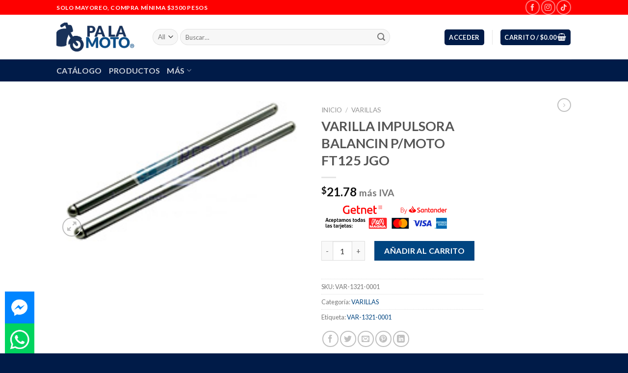

--- FILE ---
content_type: text/html; charset=UTF-8
request_url: https://www.palamoto.com.mx/producto/varilla-impulsora-balancin-p-moto-ft125-jgo/
body_size: 30997
content:
<!DOCTYPE html>
<!--[if IE 9 ]> <html lang="es" class="ie9 loading-site no-js"> <![endif]-->
<!--[if IE 8 ]> <html lang="es" class="ie8 loading-site no-js"> <![endif]-->
<!--[if (gte IE 9)|!(IE)]><!--><html lang="es" class="loading-site no-js"> <!--<![endif]-->
<head>
	<title>VARILLA IMPULSORA BALANCIN P/MOTO FT125 JGO - Pa La Moto</title>
	<meta charset="UTF-8" />
	<meta name="viewport" content="width=device-width, initial-scale=1.0, maximum-scale=1.0, user-scalable=no" />
	<link rel="profile" href="http://gmpg.org/xfn/11" />
	<link rel="pingback" href="https://www.palamoto.com.mx/xmlrpc.php" />

	<script>(function(html){html.className = html.className.replace(/\bno-js\b/,'js')})(document.documentElement);</script>
<meta name='robots' content='index, follow, max-image-preview:large, max-snippet:-1, max-video-preview:-1' />
	<style>img:is([sizes="auto" i], [sizes^="auto," i]) { contain-intrinsic-size: 3000px 1500px }</style>
	<meta name="viewport" content="width=device-width, initial-scale=1, maximum-scale=1" /><script>window._wca = window._wca || [];</script>

	<!-- This site is optimized with the Yoast SEO plugin v24.3 - https://yoast.com/wordpress/plugins/seo/ -->
	<title>VARILLA IMPULSORA BALANCIN P/MOTO FT125 JGO - Pa La Moto</title>
	<link rel="canonical" href="https://www.palamoto.com.mx/producto/varilla-impulsora-balancin-p-moto-ft125-jgo/" />
	<meta property="og:locale" content="es_MX" />
	<meta property="og:type" content="article" />
	<meta property="og:title" content="VARILLA IMPULSORA BALANCIN P/MOTO FT125 JGO - Pa La Moto" />
	<meta property="og:description" content="VARILLA IMPULSORA BALANCIN P/MOTO FT125 JGO" />
	<meta property="og:url" content="https://www.palamoto.com.mx/producto/varilla-impulsora-balancin-p-moto-ft125-jgo/" />
	<meta property="og:site_name" content="Pa La Moto" />
	<meta property="article:modified_time" content="2026-01-18T02:40:06+00:00" />
	<meta name="twitter:card" content="summary_large_image" />
	<script type="application/ld+json" class="yoast-schema-graph">{"@context":"https://schema.org","@graph":[{"@type":"WebPage","@id":"https://www.palamoto.com.mx/producto/varilla-impulsora-balancin-p-moto-ft125-jgo/","url":"https://www.palamoto.com.mx/producto/varilla-impulsora-balancin-p-moto-ft125-jgo/","name":"VARILLA IMPULSORA BALANCIN P/MOTO FT125 JGO - Pa La Moto","isPartOf":{"@id":"https://www.palamoto.com.mx/#website"},"primaryImageOfPage":{"@id":"https://www.palamoto.com.mx/producto/varilla-impulsora-balancin-p-moto-ft125-jgo/#primaryimage"},"image":{"@id":"https://www.palamoto.com.mx/producto/varilla-impulsora-balancin-p-moto-ft125-jgo/#primaryimage"},"thumbnailUrl":"https://www.palamoto.com.mx/wp-content/uploads/VAR-1321-0001.jpg","datePublished":"2023-05-21T18:47:55+00:00","dateModified":"2026-01-18T02:40:06+00:00","breadcrumb":{"@id":"https://www.palamoto.com.mx/producto/varilla-impulsora-balancin-p-moto-ft125-jgo/#breadcrumb"},"inLanguage":"es","potentialAction":[{"@type":"ReadAction","target":["https://www.palamoto.com.mx/producto/varilla-impulsora-balancin-p-moto-ft125-jgo/"]}]},{"@type":"ImageObject","inLanguage":"es","@id":"https://www.palamoto.com.mx/producto/varilla-impulsora-balancin-p-moto-ft125-jgo/#primaryimage","url":"https://www.palamoto.com.mx/wp-content/uploads/VAR-1321-0001.jpg","contentUrl":"https://www.palamoto.com.mx/wp-content/uploads/VAR-1321-0001.jpg","width":200,"height":112},{"@type":"BreadcrumbList","@id":"https://www.palamoto.com.mx/producto/varilla-impulsora-balancin-p-moto-ft125-jgo/#breadcrumb","itemListElement":[{"@type":"ListItem","position":1,"name":"Home","item":"https://www.palamoto.com.mx/"},{"@type":"ListItem","position":2,"name":"Tienda","item":"https://www.palamoto.com.mx/catalogo/"},{"@type":"ListItem","position":3,"name":"VARILLA IMPULSORA BALANCIN P/MOTO FT125 JGO"}]},{"@type":"WebSite","@id":"https://www.palamoto.com.mx/#website","url":"https://www.palamoto.com.mx/","name":"Pa La Moto","description":"","potentialAction":[{"@type":"SearchAction","target":{"@type":"EntryPoint","urlTemplate":"https://www.palamoto.com.mx/?s={search_term_string}"},"query-input":{"@type":"PropertyValueSpecification","valueRequired":true,"valueName":"search_term_string"}}],"inLanguage":"es"}]}</script>
	<!-- / Yoast SEO plugin. -->


<link rel='dns-prefetch' href='//stats.wp.com' />
<link rel='dns-prefetch' href='//fonts.googleapis.com' />
<link rel="alternate" type="application/rss+xml" title="Pa La Moto &raquo; Feed" href="https://www.palamoto.com.mx/feed/" />
<link rel="alternate" type="application/rss+xml" title="Pa La Moto &raquo; RSS de los comentarios" href="https://www.palamoto.com.mx/comments/feed/" />
<link rel="alternate" type="application/rss+xml" title="Pa La Moto &raquo; VARILLA IMPULSORA BALANCIN P/MOTO FT125 JGO RSS de los comentarios" href="https://www.palamoto.com.mx/producto/varilla-impulsora-balancin-p-moto-ft125-jgo/feed/" />
<script type="text/javascript">
/* <![CDATA[ */
window._wpemojiSettings = {"baseUrl":"https:\/\/s.w.org\/images\/core\/emoji\/15.0.3\/72x72\/","ext":".png","svgUrl":"https:\/\/s.w.org\/images\/core\/emoji\/15.0.3\/svg\/","svgExt":".svg","source":{"concatemoji":"https:\/\/www.palamoto.com.mx\/wp-includes\/js\/wp-emoji-release.min.js?ver=6.7.4"}};
/*! This file is auto-generated */
!function(i,n){var o,s,e;function c(e){try{var t={supportTests:e,timestamp:(new Date).valueOf()};sessionStorage.setItem(o,JSON.stringify(t))}catch(e){}}function p(e,t,n){e.clearRect(0,0,e.canvas.width,e.canvas.height),e.fillText(t,0,0);var t=new Uint32Array(e.getImageData(0,0,e.canvas.width,e.canvas.height).data),r=(e.clearRect(0,0,e.canvas.width,e.canvas.height),e.fillText(n,0,0),new Uint32Array(e.getImageData(0,0,e.canvas.width,e.canvas.height).data));return t.every(function(e,t){return e===r[t]})}function u(e,t,n){switch(t){case"flag":return n(e,"\ud83c\udff3\ufe0f\u200d\u26a7\ufe0f","\ud83c\udff3\ufe0f\u200b\u26a7\ufe0f")?!1:!n(e,"\ud83c\uddfa\ud83c\uddf3","\ud83c\uddfa\u200b\ud83c\uddf3")&&!n(e,"\ud83c\udff4\udb40\udc67\udb40\udc62\udb40\udc65\udb40\udc6e\udb40\udc67\udb40\udc7f","\ud83c\udff4\u200b\udb40\udc67\u200b\udb40\udc62\u200b\udb40\udc65\u200b\udb40\udc6e\u200b\udb40\udc67\u200b\udb40\udc7f");case"emoji":return!n(e,"\ud83d\udc26\u200d\u2b1b","\ud83d\udc26\u200b\u2b1b")}return!1}function f(e,t,n){var r="undefined"!=typeof WorkerGlobalScope&&self instanceof WorkerGlobalScope?new OffscreenCanvas(300,150):i.createElement("canvas"),a=r.getContext("2d",{willReadFrequently:!0}),o=(a.textBaseline="top",a.font="600 32px Arial",{});return e.forEach(function(e){o[e]=t(a,e,n)}),o}function t(e){var t=i.createElement("script");t.src=e,t.defer=!0,i.head.appendChild(t)}"undefined"!=typeof Promise&&(o="wpEmojiSettingsSupports",s=["flag","emoji"],n.supports={everything:!0,everythingExceptFlag:!0},e=new Promise(function(e){i.addEventListener("DOMContentLoaded",e,{once:!0})}),new Promise(function(t){var n=function(){try{var e=JSON.parse(sessionStorage.getItem(o));if("object"==typeof e&&"number"==typeof e.timestamp&&(new Date).valueOf()<e.timestamp+604800&&"object"==typeof e.supportTests)return e.supportTests}catch(e){}return null}();if(!n){if("undefined"!=typeof Worker&&"undefined"!=typeof OffscreenCanvas&&"undefined"!=typeof URL&&URL.createObjectURL&&"undefined"!=typeof Blob)try{var e="postMessage("+f.toString()+"("+[JSON.stringify(s),u.toString(),p.toString()].join(",")+"));",r=new Blob([e],{type:"text/javascript"}),a=new Worker(URL.createObjectURL(r),{name:"wpTestEmojiSupports"});return void(a.onmessage=function(e){c(n=e.data),a.terminate(),t(n)})}catch(e){}c(n=f(s,u,p))}t(n)}).then(function(e){for(var t in e)n.supports[t]=e[t],n.supports.everything=n.supports.everything&&n.supports[t],"flag"!==t&&(n.supports.everythingExceptFlag=n.supports.everythingExceptFlag&&n.supports[t]);n.supports.everythingExceptFlag=n.supports.everythingExceptFlag&&!n.supports.flag,n.DOMReady=!1,n.readyCallback=function(){n.DOMReady=!0}}).then(function(){return e}).then(function(){var e;n.supports.everything||(n.readyCallback(),(e=n.source||{}).concatemoji?t(e.concatemoji):e.wpemoji&&e.twemoji&&(t(e.twemoji),t(e.wpemoji)))}))}((window,document),window._wpemojiSettings);
/* ]]> */
</script>
<link rel='stylesheet' id='berocket_mm_quantity_style-css' href='https://www.palamoto.com.mx/wp-content/plugins/minmax-quantity-for-woocommerce/css/shop.css?ver=1.3.8' type='text/css' media='all' />
<style id='wp-emoji-styles-inline-css' type='text/css'>

	img.wp-smiley, img.emoji {
		display: inline !important;
		border: none !important;
		box-shadow: none !important;
		height: 1em !important;
		width: 1em !important;
		margin: 0 0.07em !important;
		vertical-align: -0.1em !important;
		background: none !important;
		padding: 0 !important;
	}
</style>
<style id='wp-block-library-inline-css' type='text/css'>
:root{--wp-admin-theme-color:#007cba;--wp-admin-theme-color--rgb:0,124,186;--wp-admin-theme-color-darker-10:#006ba1;--wp-admin-theme-color-darker-10--rgb:0,107,161;--wp-admin-theme-color-darker-20:#005a87;--wp-admin-theme-color-darker-20--rgb:0,90,135;--wp-admin-border-width-focus:2px;--wp-block-synced-color:#7a00df;--wp-block-synced-color--rgb:122,0,223;--wp-bound-block-color:var(--wp-block-synced-color)}@media (min-resolution:192dpi){:root{--wp-admin-border-width-focus:1.5px}}.wp-element-button{cursor:pointer}:root{--wp--preset--font-size--normal:16px;--wp--preset--font-size--huge:42px}:root .has-very-light-gray-background-color{background-color:#eee}:root .has-very-dark-gray-background-color{background-color:#313131}:root .has-very-light-gray-color{color:#eee}:root .has-very-dark-gray-color{color:#313131}:root .has-vivid-green-cyan-to-vivid-cyan-blue-gradient-background{background:linear-gradient(135deg,#00d084,#0693e3)}:root .has-purple-crush-gradient-background{background:linear-gradient(135deg,#34e2e4,#4721fb 50%,#ab1dfe)}:root .has-hazy-dawn-gradient-background{background:linear-gradient(135deg,#faaca8,#dad0ec)}:root .has-subdued-olive-gradient-background{background:linear-gradient(135deg,#fafae1,#67a671)}:root .has-atomic-cream-gradient-background{background:linear-gradient(135deg,#fdd79a,#004a59)}:root .has-nightshade-gradient-background{background:linear-gradient(135deg,#330968,#31cdcf)}:root .has-midnight-gradient-background{background:linear-gradient(135deg,#020381,#2874fc)}.has-regular-font-size{font-size:1em}.has-larger-font-size{font-size:2.625em}.has-normal-font-size{font-size:var(--wp--preset--font-size--normal)}.has-huge-font-size{font-size:var(--wp--preset--font-size--huge)}.has-text-align-center{text-align:center}.has-text-align-left{text-align:left}.has-text-align-right{text-align:right}#end-resizable-editor-section{display:none}.aligncenter{clear:both}.items-justified-left{justify-content:flex-start}.items-justified-center{justify-content:center}.items-justified-right{justify-content:flex-end}.items-justified-space-between{justify-content:space-between}.screen-reader-text{border:0;clip:rect(1px,1px,1px,1px);clip-path:inset(50%);height:1px;margin:-1px;overflow:hidden;padding:0;position:absolute;width:1px;word-wrap:normal!important}.screen-reader-text:focus{background-color:#ddd;clip:auto!important;clip-path:none;color:#444;display:block;font-size:1em;height:auto;left:5px;line-height:normal;padding:15px 23px 14px;text-decoration:none;top:5px;width:auto;z-index:100000}html :where(.has-border-color){border-style:solid}html :where([style*=border-top-color]){border-top-style:solid}html :where([style*=border-right-color]){border-right-style:solid}html :where([style*=border-bottom-color]){border-bottom-style:solid}html :where([style*=border-left-color]){border-left-style:solid}html :where([style*=border-width]){border-style:solid}html :where([style*=border-top-width]){border-top-style:solid}html :where([style*=border-right-width]){border-right-style:solid}html :where([style*=border-bottom-width]){border-bottom-style:solid}html :where([style*=border-left-width]){border-left-style:solid}html :where(img[class*=wp-image-]){height:auto;max-width:100%}:where(figure){margin:0 0 1em}html :where(.is-position-sticky){--wp-admin--admin-bar--position-offset:var(--wp-admin--admin-bar--height,0px)}@media screen and (max-width:600px){html :where(.is-position-sticky){--wp-admin--admin-bar--position-offset:0px}}
</style>
<style id='classic-theme-styles-inline-css' type='text/css'>
/*! This file is auto-generated */
.wp-block-button__link{color:#fff;background-color:#32373c;border-radius:9999px;box-shadow:none;text-decoration:none;padding:calc(.667em + 2px) calc(1.333em + 2px);font-size:1.125em}.wp-block-file__button{background:#32373c;color:#fff;text-decoration:none}
</style>
<link rel='stylesheet' id='contact-form-7-css' href='https://www.palamoto.com.mx/wp-content/plugins/contact-form-7/includes/css/styles.css?ver=6.0.3' type='text/css' media='all' />
<link rel='stylesheet' id='photoswipe-css' href='https://www.palamoto.com.mx/wp-content/plugins/woocommerce/assets/css/photoswipe/photoswipe.min.css?ver=9.6.3' type='text/css' media='all' />
<link rel='stylesheet' id='photoswipe-default-skin-css' href='https://www.palamoto.com.mx/wp-content/plugins/woocommerce/assets/css/photoswipe/default-skin/default-skin.min.css?ver=9.6.3' type='text/css' media='all' />
<style id='woocommerce-inline-inline-css' type='text/css'>
.woocommerce form .form-row .required { visibility: visible; }
</style>
<link rel='stylesheet' id='rt-wls-css' href='https://www.palamoto.com.mx/wp-content/plugins/wp-logo-showcase/assets/css/wplogoshowcase.css?ver=1.4.5' type='text/css' media='all' />
<link rel='stylesheet' id='brands-styles-css' href='https://www.palamoto.com.mx/wp-content/plugins/woocommerce/assets/css/brands.css?ver=9.6.3' type='text/css' media='all' />
<link rel='stylesheet' id='wpt-fontello-css' href='https://www.palamoto.com.mx/wp-content/plugins/woo-product-table/assets/fontello/css/wptfontelo.css?ver=3.5.7.0' type='text/css' media='all' />
<link rel='stylesheet' id='animate-css' href='https://www.palamoto.com.mx/wp-content/plugins/woo-product-table/assets/fontello/css/animation.css?ver=3.5.7.0' type='text/css' media='all' />
<link rel='stylesheet' id='wpt-universal-css' href='https://www.palamoto.com.mx/wp-content/plugins/woo-product-table/assets/css/universal.css?ver=3.5.7.0' type='text/css' media='all' />
<link rel='stylesheet' id='select2-css' href='https://www.palamoto.com.mx/wp-content/plugins/woocommerce/assets/css/select2.css?ver=9.6.3' type='text/css' media='all' />
<link rel='stylesheet' id='mediaelement-css' href='https://www.palamoto.com.mx/wp-includes/js/mediaelement/mediaelementplayer-legacy.min.css?ver=4.2.17' type='text/css' media='all' />
<link rel='stylesheet' id='wp-mediaelement-css' href='https://www.palamoto.com.mx/wp-includes/js/mediaelement/wp-mediaelement.min.css?ver=6.7.4' type='text/css' media='all' />
<link rel='stylesheet' id='flatsome-main-css' href='https://www.palamoto.com.mx/wp-content/themes/flatsome/assets/css/flatsome.css?ver=3.14.3' type='text/css' media='all' />
<style id='flatsome-main-inline-css' type='text/css'>
@font-face {
				font-family: "fl-icons";
				font-display: block;
				src: url(https://www.palamoto.com.mx/wp-content/themes/flatsome/assets/css/icons/fl-icons.eot?v=3.14.3);
				src:
					url(https://www.palamoto.com.mx/wp-content/themes/flatsome/assets/css/icons/fl-icons.eot#iefix?v=3.14.3) format("embedded-opentype"),
					url(https://www.palamoto.com.mx/wp-content/themes/flatsome/assets/css/icons/fl-icons.woff2?v=3.14.3) format("woff2"),
					url(https://www.palamoto.com.mx/wp-content/themes/flatsome/assets/css/icons/fl-icons.ttf?v=3.14.3) format("truetype"),
					url(https://www.palamoto.com.mx/wp-content/themes/flatsome/assets/css/icons/fl-icons.woff?v=3.14.3) format("woff"),
					url(https://www.palamoto.com.mx/wp-content/themes/flatsome/assets/css/icons/fl-icons.svg?v=3.14.3#fl-icons) format("svg");
			}
</style>
<link rel='stylesheet' id='flatsome-shop-css' href='https://www.palamoto.com.mx/wp-content/themes/flatsome/assets/css/flatsome-shop.css?ver=3.14.3' type='text/css' media='all' />
<link rel='stylesheet' id='flatsome-style-css' href='https://www.palamoto.com.mx/wp-content/themes/flatsome-child/style.css?ver=3.0' type='text/css' media='all' />
<link rel='stylesheet' id='flatsome-googlefonts-css' href='//fonts.googleapis.com/css?family=Lato%3Aregular%2C700%2C400%2C700%7CDancing+Script%3Aregular%2C400&#038;display=swap&#038;ver=3.9' type='text/css' media='all' />
<link rel='stylesheet' id='wppb_stylesheet-css' href='https://www.palamoto.com.mx/wp-content/plugins/profile-builder/assets/css/style-front-end.css?ver=3.13.1' type='text/css' media='all' />
<script type="text/template" id="tmpl-variation-template">
	<div class="woocommerce-variation-description">{{{ data.variation.variation_description }}}</div>
	<div class="woocommerce-variation-price">{{{ data.variation.price_html }}}</div>
	<div class="woocommerce-variation-availability">{{{ data.variation.availability_html }}}</div>
</script>
<script type="text/template" id="tmpl-unavailable-variation-template">
	<p role="alert">Lo sentimos, este producto no está disponible. Por favor elige otra combinación.</p>
</script>
<script type="text/javascript" src="https://www.palamoto.com.mx/wp-includes/js/jquery/jquery.min.js?ver=3.7.1" id="jquery-core-js"></script>
<script type="text/javascript" src="https://www.palamoto.com.mx/wp-includes/js/jquery/jquery-migrate.min.js?ver=3.4.1" id="jquery-migrate-js"></script>
<script type="text/javascript" src="https://www.palamoto.com.mx/wp-content/plugins/minmax-quantity-for-woocommerce/js/frontend.js?ver=6.7.4" id="berocket-front-cart-js-js"></script>
<script type="text/javascript" src="https://www.palamoto.com.mx/wp-content/plugins/woocommerce/assets/js/jquery-blockui/jquery.blockUI.min.js?ver=2.7.0-wc.9.6.3" id="jquery-blockui-js" data-wp-strategy="defer"></script>
<script type="text/javascript" id="wc-add-to-cart-js-extra">
/* <![CDATA[ */
var wc_add_to_cart_params = {"ajax_url":"\/wp-admin\/admin-ajax.php","wc_ajax_url":"\/?wc-ajax=%%endpoint%%","i18n_view_cart":"Ver carrito","cart_url":"https:\/\/www.palamoto.com.mx\/mi-carrito\/","is_cart":"","cart_redirect_after_add":"no"};
/* ]]> */
</script>
<script type="text/javascript" src="https://www.palamoto.com.mx/wp-content/plugins/woocommerce/assets/js/frontend/add-to-cart.min.js?ver=9.6.3" id="wc-add-to-cart-js" defer="defer" data-wp-strategy="defer"></script>
<script type="text/javascript" src="https://www.palamoto.com.mx/wp-content/plugins/woocommerce/assets/js/photoswipe/photoswipe.min.js?ver=4.1.1-wc.9.6.3" id="photoswipe-js" defer="defer" data-wp-strategy="defer"></script>
<script type="text/javascript" src="https://www.palamoto.com.mx/wp-content/plugins/woocommerce/assets/js/photoswipe/photoswipe-ui-default.min.js?ver=4.1.1-wc.9.6.3" id="photoswipe-ui-default-js" defer="defer" data-wp-strategy="defer"></script>
<script type="text/javascript" id="wc-single-product-js-extra">
/* <![CDATA[ */
var wc_single_product_params = {"i18n_required_rating_text":"Por favor elige una puntuaci\u00f3n","i18n_product_gallery_trigger_text":"View full-screen image gallery","review_rating_required":"yes","flexslider":{"rtl":false,"animation":"slide","smoothHeight":true,"directionNav":false,"controlNav":"thumbnails","slideshow":false,"animationSpeed":500,"animationLoop":false,"allowOneSlide":false},"zoom_enabled":"","zoom_options":[],"photoswipe_enabled":"1","photoswipe_options":{"shareEl":false,"closeOnScroll":false,"history":false,"hideAnimationDuration":0,"showAnimationDuration":0},"flexslider_enabled":""};
/* ]]> */
</script>
<script type="text/javascript" src="https://www.palamoto.com.mx/wp-content/plugins/woocommerce/assets/js/frontend/single-product.min.js?ver=9.6.3" id="wc-single-product-js" defer="defer" data-wp-strategy="defer"></script>
<script type="text/javascript" src="https://www.palamoto.com.mx/wp-content/plugins/woocommerce/assets/js/js-cookie/js.cookie.min.js?ver=2.1.4-wc.9.6.3" id="js-cookie-js" data-wp-strategy="defer"></script>
<script type="text/javascript" id="woocommerce-js-extra">
/* <![CDATA[ */
var woocommerce_params = {"ajax_url":"\/wp-admin\/admin-ajax.php","wc_ajax_url":"\/?wc-ajax=%%endpoint%%"};
/* ]]> */
</script>
<script type="text/javascript" src="https://www.palamoto.com.mx/wp-content/plugins/woocommerce/assets/js/frontend/woocommerce.min.js?ver=9.6.3" id="woocommerce-js" defer="defer" data-wp-strategy="defer"></script>
<script type="text/javascript" src="https://stats.wp.com/s-202604.js" id="woocommerce-analytics-js" defer="defer" data-wp-strategy="defer"></script>
<script type="text/javascript" src="https://www.palamoto.com.mx/wp-includes/js/underscore.min.js?ver=1.13.7" id="underscore-js"></script>
<script type="text/javascript" id="wp-util-js-extra">
/* <![CDATA[ */
var _wpUtilSettings = {"ajax":{"url":"\/wp-admin\/admin-ajax.php"}};
/* ]]> */
</script>
<script type="text/javascript" src="https://www.palamoto.com.mx/wp-includes/js/wp-util.min.js?ver=6.7.4" id="wp-util-js"></script>
<link rel="https://api.w.org/" href="https://www.palamoto.com.mx/wp-json/" /><link rel="alternate" title="JSON" type="application/json" href="https://www.palamoto.com.mx/wp-json/wp/v2/product/17092095" /><link rel="EditURI" type="application/rsd+xml" title="RSD" href="https://www.palamoto.com.mx/xmlrpc.php?rsd" />
<meta name="generator" content="WordPress 6.7.4" />
<meta name="generator" content="WooCommerce 9.6.3" />
<link rel='shortlink' href='https://www.palamoto.com.mx/?p=17092095' />
<link rel="alternate" title="oEmbed (JSON)" type="application/json+oembed" href="https://www.palamoto.com.mx/wp-json/oembed/1.0/embed?url=https%3A%2F%2Fwww.palamoto.com.mx%2Fproducto%2Fvarilla-impulsora-balancin-p-moto-ft125-jgo%2F" />
<link rel="alternate" title="oEmbed (XML)" type="text/xml+oembed" href="https://www.palamoto.com.mx/wp-json/oembed/1.0/embed?url=https%3A%2F%2Fwww.palamoto.com.mx%2Fproducto%2Fvarilla-impulsora-balancin-p-moto-ft125-jgo%2F&#038;format=xml" />
<style></style>	<style>img#wpstats{display:none}</style>
		<!-- Google site verification - Google for WooCommerce -->
<meta name="google-site-verification" content="2_2eLgLH1ROaRfcxhxvWNE9uEDVmmvTlhG_-e2Npyis" />
<!-- Google tag (gtag.js) -->
<script async src="https://www.googletagmanager.com/gtag/js?id=UA-74876413-1"></script>
<script>
  window.dataLayer = window.dataLayer || [];
  function gtag(){dataLayer.push(arguments);}
  gtag('js', new Date());

  gtag('config', 'UA-74876413-1');
</script>

    <style>.bg{opacity: 0; transition: opacity 1s; -webkit-transition: opacity 1s;} .bg-loaded{opacity: 1;}</style><!--[if IE]><link rel="stylesheet" type="text/css" href="https://www.palamoto.com.mx/wp-content/themes/flatsome/assets/css/ie-fallback.css"><script src="//cdnjs.cloudflare.com/ajax/libs/html5shiv/3.6.1/html5shiv.js"></script><script>var head = document.getElementsByTagName('head')[0],style = document.createElement('style');style.type = 'text/css';style.styleSheet.cssText = ':before,:after{content:none !important';head.appendChild(style);setTimeout(function(){head.removeChild(style);}, 0);</script><script src="https://www.palamoto.com.mx/wp-content/themes/flatsome/assets/libs/ie-flexibility.js"></script><![endif]-->	<noscript><style>.woocommerce-product-gallery{ opacity: 1 !important; }</style></noscript>
	<style class='wp-fonts-local' type='text/css'>
@font-face{font-family:Inter;font-style:normal;font-weight:300 900;font-display:fallback;src:url('https://www.palamoto.com.mx/wp-content/plugins/woocommerce/assets/fonts/Inter-VariableFont_slnt,wght.woff2') format('woff2');font-stretch:normal;}
@font-face{font-family:Cardo;font-style:normal;font-weight:400;font-display:fallback;src:url('https://www.palamoto.com.mx/wp-content/plugins/woocommerce/assets/fonts/cardo_normal_400.woff2') format('woff2');}
</style>
<link rel="icon" href="https://www.palamoto.com.mx/wp-content/uploads/2021/01/cropped-Pa-La-Moto-icon-100x100.png" sizes="32x32" />
<link rel="icon" href="https://www.palamoto.com.mx/wp-content/uploads/2021/01/cropped-Pa-La-Moto-icon-280x280.png" sizes="192x192" />
<link rel="apple-touch-icon" href="https://www.palamoto.com.mx/wp-content/uploads/2021/01/cropped-Pa-La-Moto-icon-280x280.png" />
<meta name="msapplication-TileImage" content="https://www.palamoto.com.mx/wp-content/uploads/2021/01/cropped-Pa-La-Moto-icon-280x280.png" />
<style id="custom-css" type="text/css">:root {--primary-color: #001b48;}.header-main{height: 91px}#logo img{max-height: 91px}#logo{width:166px;}.header-bottom{min-height: 43px}.header-top{min-height: 30px}.transparent .header-main{height: 30px}.transparent #logo img{max-height: 30px}.has-transparent + .page-title:first-of-type,.has-transparent + #main > .page-title,.has-transparent + #main > div > .page-title,.has-transparent + #main .page-header-wrapper:first-of-type .page-title{padding-top: 110px;}.header.show-on-scroll,.stuck .header-main{height:70px!important}.stuck #logo img{max-height: 70px!important}.search-form{ width: 82%;}.header-bg-color, .header-wrapper {background-color: rgba(255,255,255,0.9)}.header-bottom {background-color: #001b48}.header-main .nav > li > a{line-height: 16px }.stuck .header-main .nav > li > a{line-height: 50px }@media (max-width: 549px) {.header-main{height: 70px}#logo img{max-height: 70px}}.header-top{background-color:#fe0000!important;}/* Color */.accordion-title.active, .has-icon-bg .icon .icon-inner,.logo a, .primary.is-underline, .primary.is-link, .badge-outline .badge-inner, .nav-outline > li.active> a,.nav-outline >li.active > a, .cart-icon strong,[data-color='primary'], .is-outline.primary{color: #001b48;}/* Color !important */[data-text-color="primary"]{color: #001b48!important;}/* Background Color */[data-text-bg="primary"]{background-color: #001b48;}/* Background */.scroll-to-bullets a,.featured-title, .label-new.menu-item > a:after, .nav-pagination > li > .current,.nav-pagination > li > span:hover,.nav-pagination > li > a:hover,.has-hover:hover .badge-outline .badge-inner,button[type="submit"], .button.wc-forward:not(.checkout):not(.checkout-button), .button.submit-button, .button.primary:not(.is-outline),.featured-table .title,.is-outline:hover, .has-icon:hover .icon-label,.nav-dropdown-bold .nav-column li > a:hover, .nav-dropdown.nav-dropdown-bold > li > a:hover, .nav-dropdown-bold.dark .nav-column li > a:hover, .nav-dropdown.nav-dropdown-bold.dark > li > a:hover, .is-outline:hover, .tagcloud a:hover,.grid-tools a, input[type='submit']:not(.is-form), .box-badge:hover .box-text, input.button.alt,.nav-box > li > a:hover,.nav-box > li.active > a,.nav-pills > li.active > a ,.current-dropdown .cart-icon strong, .cart-icon:hover strong, .nav-line-bottom > li > a:before, .nav-line-grow > li > a:before, .nav-line > li > a:before,.banner, .header-top, .slider-nav-circle .flickity-prev-next-button:hover svg, .slider-nav-circle .flickity-prev-next-button:hover .arrow, .primary.is-outline:hover, .button.primary:not(.is-outline), input[type='submit'].primary, input[type='submit'].primary, input[type='reset'].button, input[type='button'].primary, .badge-inner{background-color: #001b48;}/* Border */.nav-vertical.nav-tabs > li.active > a,.scroll-to-bullets a.active,.nav-pagination > li > .current,.nav-pagination > li > span:hover,.nav-pagination > li > a:hover,.has-hover:hover .badge-outline .badge-inner,.accordion-title.active,.featured-table,.is-outline:hover, .tagcloud a:hover,blockquote, .has-border, .cart-icon strong:after,.cart-icon strong,.blockUI:before, .processing:before,.loading-spin, .slider-nav-circle .flickity-prev-next-button:hover svg, .slider-nav-circle .flickity-prev-next-button:hover .arrow, .primary.is-outline:hover{border-color: #001b48}.nav-tabs > li.active > a{border-top-color: #001b48}.widget_shopping_cart_content .blockUI.blockOverlay:before { border-left-color: #001b48 }.woocommerce-checkout-review-order .blockUI.blockOverlay:before { border-left-color: #001b48 }/* Fill */.slider .flickity-prev-next-button:hover svg,.slider .flickity-prev-next-button:hover .arrow{fill: #001b48;}/* Background Color */[data-icon-label]:after, .secondary.is-underline:hover,.secondary.is-outline:hover,.icon-label,.button.secondary:not(.is-outline),.button.alt:not(.is-outline), .badge-inner.on-sale, .button.checkout, .single_add_to_cart_button, .current .breadcrumb-step{ background-color:#004581; }[data-text-bg="secondary"]{background-color: #004581;}/* Color */.secondary.is-underline,.secondary.is-link, .secondary.is-outline,.stars a.active, .star-rating:before, .woocommerce-page .star-rating:before,.star-rating span:before, .color-secondary{color: #004581}/* Color !important */[data-text-color="secondary"]{color: #004581!important;}/* Border */.secondary.is-outline:hover{border-color:#004581}.success.is-underline:hover,.success.is-outline:hover,.success{background-color: #018abd}.success-color, .success.is-link, .success.is-outline{color: #018abd;}.success-border{border-color: #018abd!important;}/* Color !important */[data-text-color="success"]{color: #018abd!important;}/* Background Color */[data-text-bg="success"]{background-color: #018abd;}body{font-family:"Lato", sans-serif}body{font-weight: 400}.nav > li > a {font-family:"Lato", sans-serif;}.mobile-sidebar-levels-2 .nav > li > ul > li > a {font-family:"Lato", sans-serif;}.nav > li > a {font-weight: 700;}.mobile-sidebar-levels-2 .nav > li > ul > li > a {font-weight: 700;}h1,h2,h3,h4,h5,h6,.heading-font, .off-canvas-center .nav-sidebar.nav-vertical > li > a{font-family: "Lato", sans-serif;}h1,h2,h3,h4,h5,h6,.heading-font,.banner h1,.banner h2{font-weight: 700;}.alt-font{font-family: "Dancing Script", sans-serif;}.alt-font{font-weight: 400!important;}a{color: #004581;}.shop-page-title.featured-title .title-bg{ background-image: url(https://www.palamoto.com.mx/wp-content/uploads/VAR-1321-0001.jpg)!important;}@media screen and (min-width: 550px){.products .box-vertical .box-image{min-width: 200px!important;width: 200px!important;}}.footer-2{background-color: #ffffff}.absolute-footer, html{background-color: #001b48}/* Custom CSS */.stock available-on-backorder{color:#FF4600;}body.wpt_table_body .wpt-wrap table thead tr.wpt_table_header_row, body.wpt_table_body .wpt-wrap table thead tr.wpt_table_header_row th{background-color:#001b48;color:#FFFFFF;}.label-new.menu-item > a:after{content:"New";}.label-hot.menu-item > a:after{content:"Hot";}.label-sale.menu-item > a:after{content:"Sale";}.label-popular.menu-item > a:after{content:"Popular";}</style></head>

<body class="product-template-default single single-product postid-17092095 theme-flatsome woocommerce woocommerce-page woocommerce-no-js wls_unknown wpt_device_desktop wpt_table_body wpt-body-Product_Table lightbox nav-dropdown-has-arrow nav-dropdown-has-shadow nav-dropdown-has-border">


<a class="skip-link screen-reader-text" href="#main">Skip to content</a>

<div id="wrapper">

	
	<header id="header" class="header has-sticky sticky-jump">
		<div class="header-wrapper">
			<div id="top-bar" class="header-top hide-for-sticky nav-dark">
    <div class="flex-row container">
      <div class="flex-col hide-for-medium flex-left">
          <ul class="nav nav-left medium-nav-center nav-small  nav-divided">
              <li class="html custom html_topbar_left"><strong class="uppercase">SOLO MAYOREO, COMPRA MÍNIMA $3500 PESOS</strong></li>          </ul>
      </div>

      <div class="flex-col hide-for-medium flex-center">
          <ul class="nav nav-center nav-small  nav-divided">
                        </ul>
      </div>

      <div class="flex-col hide-for-medium flex-right">
         <ul class="nav top-bar-nav nav-right nav-small  nav-divided">
              <li class="html header-social-icons ml-0">
	<div class="social-icons follow-icons" ><a href="https://www.facebook.com/palamotopalabici/" target="_blank" data-label="Facebook" rel="noopener noreferrer nofollow" class="icon button circle is-outline facebook tooltip" title="Follow on Facebook" aria-label="Follow on Facebook"><i class="icon-facebook" ></i></a><a href="https://www.instagram.com/palamotopalabici/" target="_blank" rel="noopener noreferrer nofollow" data-label="Instagram" class="icon button circle is-outline  instagram tooltip" title="Follow on Instagram" aria-label="Follow on Instagram"><i class="icon-instagram" ></i></a><a href="https://www.tiktok.com/@palamotopalabici" target="_blank" rel="noopener noreferrer nofollow" data-label="TikTok" class="icon button circle is-outline tiktok tooltip" title="Follow on TikTok" aria-label="Follow on TikTok"><i class="icon-tiktok" ></i></a></div></li>          </ul>
      </div>

            <div class="flex-col show-for-medium flex-grow">
          <ul class="nav nav-center nav-small mobile-nav  nav-divided">
              <li class="html custom html_topbar_left"><strong class="uppercase">SOLO MAYOREO, COMPRA MÍNIMA $3500 PESOS</strong></li>          </ul>
      </div>
      
    </div>
</div>
<div id="masthead" class="header-main ">
      <div class="header-inner flex-row container logo-left medium-logo-center" role="navigation">

          <!-- Logo -->
          <div id="logo" class="flex-col logo">
            <!-- Header logo -->
<a href="https://www.palamoto.com.mx/" title="Pa La Moto" rel="home">
    <img width="166" height="91" src="https://www.palamoto.com.mx/wp-content/uploads/2021/01/Logo-Pa-La-Moto-1.png" class="header_logo header-logo" alt="Pa La Moto"/><img  width="166" height="91" src="https://www.palamoto.com.mx/wp-content/uploads/2021/01/Logo-Pa-La-Moto-1.png" class="header-logo-dark" alt="Pa La Moto"/></a>
          </div>

          <!-- Mobile Left Elements -->
          <div class="flex-col show-for-medium flex-left">
            <ul class="mobile-nav nav nav-left ">
              <li class="nav-icon has-icon">
  		<a href="#" data-open="#main-menu" data-pos="left" data-bg="main-menu-overlay" data-color="" class="is-small" aria-label="Menu" aria-controls="main-menu" aria-expanded="false">
		
		  <i class="icon-menu" ></i>
		  		</a>
	</li>            </ul>
          </div>

          <!-- Left Elements -->
          <div class="flex-col hide-for-medium flex-left
            flex-grow">
            <ul class="header-nav header-nav-main nav nav-left  nav-size-medium nav-uppercase" >
              <li class="header-search-form search-form html relative has-icon">
	<div class="header-search-form-wrapper">
		<div class="searchform-wrapper ux-search-box relative form-flat is-normal"><form role="search" method="get" class="searchform" action="https://www.palamoto.com.mx/">
	<div class="flex-row relative">
					<div class="flex-col search-form-categories">
				<select class="search_categories resize-select mb-0" name="product_cat"><option value="" selected='selected'>All</option><option value="abrazaderas">ABRAZADERAS</option><option value="accionadores">ACCIONADORES</option><option value="aceites">ACEITES</option><option value="aditivos">ADITIVOS</option><option value="ahorcadores">AHORCADORES</option><option value="ajustadores">AJUSTADORES</option><option value="alarmas">ALARMAS</option><option value="alforjas">ALFORJAS</option><option value="amortiguadores">AMORTIGUADORES</option><option value="anillos">ANILLOS</option><option value="arboles-de-levas">ARBOLES DE LEVAS</option><option value="arnes">ARNES</option><option value="asientos">ASIENTOS</option><option value="balancines">BALANCINES</option><option value="balatas">BALATAS</option><option value="baleros">BALEROS</option><option value="bandas">BANDAS</option><option value="barbas">BARBAS</option><option value="barras">BARRAS</option><option value="bases">BASES</option><option value="baterias">BATERIAS</option><option value="bayonetas">BAYONETAS</option><option value="bielas">BIELAS</option><option value="bobinas">BOBINAS</option><option value="bocinas">BOCINAS</option><option value="bolsas">BOLSAS</option><option value="bombas">BOMBAS</option><option value="bridas">BRIDAS</option><option value="bujes">BUJES</option><option value="bujias">BUJIAS</option><option value="cabezas-de-cilindros">CABEZAS DE CILINDROS</option><option value="cables">CABLES</option><option value="cadenas">CADENAS</option><option value="cajas">CAJAS</option><option value="calaveras">CALAVERAS</option><option value="camaras">CAMARAS</option><option value="campanas">CAMPANAS</option><option value="candados">CANDADOS</option><option value="capuchones-para-bujia">CAPUCHONES PARA BUJIA</option><option value="carbones">CARBONES</option><option value="carburadores">CARBURADORES</option><option value="cargadores">CARGADORES</option><option value="carter">CARTER</option><option value="cascos">CASCOS</option><option value="catalogos">CATALOGOS</option><option value="centrifugos">CENTRIFUGOS</option><option value="chicotes">CHICOTES</option><option value="cilindros">CILINDROS</option><option value="clips-para-casco">CLIPS PARA CASCO</option><option value="columnas">COLUMNAS</option><option value="conectores">CONECTORES</option><option value="conjuntos">CONJUNTOS</option><option value="cordones">CORDONES</option><option value="coronas">CORONAS</option><option value="cortadores-para-cadena">CORTADORES PARA CADENA</option><option value="cubiertas">CUBIERTAS</option><option value="dados">DADOS</option><option value="defensas">DEFENSAS</option><option value="desarmadores">DESARMADORES</option><option value="desmontadores">DESMONTADORES</option><option value="direccionales">DIRECCIONALES</option><option value="discos">DISCOS</option><option value="ejes">EJES</option><option value="embolos">EMBOLOS</option><option value="embragues">EMBRAGUES</option><option value="empaques">EMPAQUES</option><option value="engranes">ENGRANES</option><option value="escapes">ESCAPES</option><option value="espejos">ESPEJOS</option><option value="estatores">ESTATORES</option><option value="estrellas">ESTRELLAS</option><option value="estrobos">ESTROBOS</option><option value="exhibidores">EXHIBIDORES</option><option value="extensiones">EXTENSIONES</option><option value="extractores">EXTRACTORES</option><option value="faros">FAROS</option><option value="fijadores">FIJADORES</option><option value="filtros">FILTROS</option><option value="flashes">FLASHES</option><option value="flotadores">FLOTADORES</option><option value="focos">FOCOS</option><option value="fundas">FUNDAS</option><option value="fusibles">FUSIBLES</option><option value="general">GENERAL</option><option value="gomas">GOMAS</option><option value="googles">GOOGLES</option><option value="guantes">GUANTES</option><option value="guias">GUIAS</option><option value="herramientas">HERRAMIENTAS</option><option value="horquillas">HORQUILLAS</option><option value="hules">HULES</option><option value="impermeables">IMPERMEABLES</option><option value="impulsores">IMPULSORES</option><option value="jackets">JACKETS</option><option value="kits">KITS</option><option value="lamparas">LAMPARAS</option><option value="letreros">LETREROS</option><option value="limpiador">LIMPIADOR</option><option value="llantas">LLANTAS</option><option value="llaves">LLAVES</option><option value="loderas">LODERAS</option><option value="lubricantes">LUBRICANTES</option><option value="luces">LUCES</option><option value="mandos">MANDOS</option><option value="mangueras">MANGUERAS</option><option value="manijas">MANIJAS</option><option value="manubrios">MANUBRIOS</option><option value="marchas">MARCHAS</option><option value="mazas">MAZAS</option><option value="media-lunas">MEDIA LUNAS</option><option value="medidores">MEDIDORES</option><option value="micas">MICAS</option><option value="mirillas">MIRILLAS</option><option value="motores">MOTORES</option><option value="palancas">PALANCAS</option><option value="paquetes">PAQUETES</option><option value="paradores">PARADORES</option><option value="parches">PARCHES</option><option value="pastas">PASTAS</option><option value="pedales">PEDALES</option><option value="pernos">PERNOS</option><option value="pipetas">PIPETAS</option><option value="pistones">PISTONES</option><option value="placas">PLACAS</option><option value="platos">PLATOS</option><option value="poleas">POLEAS</option><option value="porta-balatas">PORTA BALATAS</option><option value="porta-catarinas">PORTA CATARINAS</option><option value="porta-celulares">PORTA CELULARES</option><option value="porta-fusibles">PORTA FUSIBLES</option><option value="porta-placas">PORTA PLACAS</option><option value="posapies">POSAPIES</option><option value="protectores">PROTECTORES</option><option value="punos">PUÑOS</option><option value="rayos">RAYOS</option><option value="rectificadores">RECTIFICADORES</option><option value="redes-de-carga">REDES DE CARGA</option><option value="reflejantes">REFLEJANTES</option><option value="reguladores">REGULADORES</option><option value="relays">RELAYS</option><option value="relevadores">RELEVADORES</option><option value="reproductores">REPRODUCTORES</option><option value="resbalones">RESBALONES</option><option value="resortes">RESORTES</option><option value="retenes">RETENES</option><option value="rines">RINES</option><option value="rodamientos">RODAMIENTOS</option><option value="rodillos">RODILLOS</option><option value="rotores">ROTORES</option><option value="salpicaderas">SALPICADERAS</option><option value="seguros">SEGUROS</option><option value="sensores">SENSORES</option><option value="sets">SETS</option><option value="silenciadores">SILENCIADORES</option><option value="sockets">SOCKETS</option><option value="soportes">SOPORTES</option><option value="startings">STARTINGS</option><option value="sujetadores">SUJETADORES</option><option value="switchs">SWITCHS</option><option value="tableros">TABLEROS</option><option value="tambores">TAMBORES</option><option value="tanques">TANQUES</option><option value="tapas">TAPAS</option><option value="tapones">TAPONES</option><option value="tazas">TAZAS</option><option value="tensores">TENSORES</option><option value="terminales">TERMINALES</option><option value="tiras-decorativas">TIRAS DECORATIVAS</option><option value="tornillos">TORNILLOS</option><option value="tubos">TUBOS</option><option value="tuercas">TUERCAS</option><option value="unidades-cdi">UNIDADES CDI</option><option value="valvulas">VALVULAS</option><option value="varillas">VARILLAS</option><option value="vasos">VASOS</option><option value="ventiladores">VENTILADORES</option></select>			</div>
						<div class="flex-col flex-grow">
			<label class="screen-reader-text" for="woocommerce-product-search-field-0">Buscar por:</label>
			<input type="search" id="woocommerce-product-search-field-0" class="search-field mb-0" placeholder="Buscar&hellip;" value="" name="s" />
			<input type="hidden" name="post_type" value="product" />
					</div>
		<div class="flex-col">
			<button type="submit" value="Buscar" class="ux-search-submit submit-button secondary button icon mb-0" aria-label="Submit">
				<i class="icon-search" ></i>			</button>
		</div>
	</div>
	<div class="live-search-results text-left z-top"></div>
</form>
</div>	</div>
</li>            </ul>
          </div>

          <!-- Right Elements -->
          <div class="flex-col hide-for-medium flex-right">
            <ul class="header-nav header-nav-main nav nav-right  nav-size-medium nav-uppercase">
              <li class="account-item has-icon
    "
>
<div class="header-button">
<a href="https://www.palamoto.com.mx/mi-cuenta/"
    class="nav-top-link nav-top-not-logged-in icon primary button round is-small"
    data-open="#login-form-popup"  >
    <span>
    Acceder      </span>
  
</a>

</div>

</li>
<li class="header-divider"></li><li class="cart-item has-icon has-dropdown">
<div class="header-button">
<a href="https://www.palamoto.com.mx/mi-carrito/" title="Carrito" class="header-cart-link icon primary button round is-small">


<span class="header-cart-title">
   Carrito   /      <span class="cart-price"><span class="woocommerce-Price-amount amount"><bdi><span class="woocommerce-Price-currencySymbol">&#36;</span>0.00</bdi></span></span>
  </span>

    <i class="icon-shopping-basket"
    data-icon-label="0">
  </i>
  </a>
</div>
 <ul class="nav-dropdown nav-dropdown-default">
    <li class="html widget_shopping_cart">
      <div class="widget_shopping_cart_content">
        

	<p class="woocommerce-mini-cart__empty-message">No hay productos en el carrito.</p>


      </div>
    </li>
     </ul>

</li>
            </ul>
          </div>

          <!-- Mobile Right Elements -->
          <div class="flex-col show-for-medium flex-right">
            <ul class="mobile-nav nav nav-right ">
              <li class="cart-item has-icon">

<div class="header-button">      <a href="https://www.palamoto.com.mx/mi-carrito/" class="header-cart-link off-canvas-toggle nav-top-link icon primary button round is-small" data-open="#cart-popup" data-class="off-canvas-cart" title="Carrito" data-pos="right">
  
    <i class="icon-shopping-basket"
    data-icon-label="0">
  </i>
  </a>
</div>

  <!-- Cart Sidebar Popup -->
  <div id="cart-popup" class="mfp-hide widget_shopping_cart">
  <div class="cart-popup-inner inner-padding">
      <div class="cart-popup-title text-center">
          <h4 class="uppercase">Carrito</h4>
          <div class="is-divider"></div>
      </div>
      <div class="widget_shopping_cart_content">
          

	<p class="woocommerce-mini-cart__empty-message">No hay productos en el carrito.</p>


      </div>
             <div class="cart-sidebar-content relative"></div>  </div>
  </div>

</li>
            </ul>
          </div>

      </div>
     
            <div class="container"><div class="top-divider full-width"></div></div>
      </div><div id="wide-nav" class="header-bottom wide-nav nav-dark hide-for-medium">
    <div class="flex-row container">

                        <div class="flex-col hide-for-medium flex-left">
                <ul class="nav header-nav header-bottom-nav nav-left  nav-size-large nav-uppercase">
                    <li id="menu-item-17064801" class="menu-item menu-item-type-post_type menu-item-object-page menu-item-home menu-item-17064801 menu-item-design-default"><a href="https://www.palamoto.com.mx/" class="nav-top-link">Catálogo</a></li>
<li id="menu-item-17064802" class="menu-item menu-item-type-post_type menu-item-object-page current_page_parent menu-item-17064802 menu-item-design-default"><a href="https://www.palamoto.com.mx/catalogo/" class="nav-top-link">Productos</a></li>
<li id="menu-item-2899" class="menu-item menu-item-type-post_type menu-item-object-page menu-item-has-children menu-item-2899 menu-item-design-default has-dropdown"><a href="https://www.palamoto.com.mx/pages/" class="nav-top-link">Más<i class="icon-angle-down" ></i></a>
<ul class="sub-menu nav-dropdown nav-dropdown-default">
	<li id="menu-item-2901" class="menu-item menu-item-type-post_type menu-item-object-page menu-item-2901"><a href="https://www.palamoto.com.mx/blog/">Blog</a></li>
	<li id="menu-item-2903" class="menu-item menu-item-type-post_type menu-item-object-page menu-item-2903"><a href="https://www.palamoto.com.mx/faq/">FAQs</a></li>
	<li id="menu-item-2926" class="menu-item menu-item-type-post_type menu-item-object-page menu-item-2926"><a href="https://www.palamoto.com.mx/lista-de-deseos/">Lista de deseos</a></li>
	<li id="menu-item-17060021" class="menu-item menu-item-type-post_type menu-item-object-page menu-item-17060021"><a href="https://www.palamoto.com.mx/politica-de-envios/">Política de Envíos</a></li>
	<li id="menu-item-17100288" class="menu-item menu-item-type-post_type menu-item-object-page menu-item-17100288"><a href="https://www.palamoto.com.mx/politica-de-cancelaciones/">Política de Cancelaciones</a></li>
	<li id="menu-item-17060022" class="menu-item menu-item-type-post_type menu-item-object-page menu-item-17060022"><a href="https://www.palamoto.com.mx/politica-de-privacidad/">Politica de Privacidad</a></li>
	<li id="menu-item-17060023" class="menu-item menu-item-type-post_type menu-item-object-page menu-item-17060023"><a href="https://www.palamoto.com.mx/terminos-y-condiciones/">Terminos y Condiciones</a></li>
</ul>
</li>
                </ul>
            </div>
            
            
                        <div class="flex-col hide-for-medium flex-right flex-grow">
              <ul class="nav header-nav header-bottom-nav nav-right  nav-size-large nav-uppercase">
                                 </ul>
            </div>
            
            
    </div>
</div>

<div class="header-bg-container fill"><div class="header-bg-image fill"></div><div class="header-bg-color fill"></div></div>		</div>
	</header>

	
	<main id="main" class="">

	<div class="shop-container">
		
			<div class="container">
	<div class="woocommerce-notices-wrapper"></div></div>
<div id="product-17092095" class="product type-product post-17092095 status-publish first instock product_cat-varillas product_tag-var-1321-0001 has-post-thumbnail taxable shipping-taxable purchasable product-type-simple">
	<div class="product-container">

<div class="product-main">
	<div class="row content-row mb-0">

		<div class="product-gallery col large-6">
		
<div class="product-images relative mb-half has-hover woocommerce-product-gallery woocommerce-product-gallery--with-images woocommerce-product-gallery--columns-4 images" data-columns="4">

  <div class="badge-container is-larger absolute left top z-1">
</div>

  <div class="image-tools absolute top show-on-hover right z-3">
      </div>

  <figure class="woocommerce-product-gallery__wrapper product-gallery-slider slider slider-nav-small mb-half"
        data-flickity-options='{
                "cellAlign": "center",
                "wrapAround": true,
                "autoPlay": false,
                "prevNextButtons":true,
                "adaptiveHeight": true,
                "imagesLoaded": true,
                "lazyLoad": 1,
                "dragThreshold" : 15,
                "pageDots": false,
                "rightToLeft": false       }'>
    <div data-thumb="https://www.palamoto.com.mx/wp-content/uploads/VAR-1321-0001-100x100.jpg" class="woocommerce-product-gallery__image slide first"><a href="https://www.palamoto.com.mx/wp-content/uploads/VAR-1321-0001.jpg"><img width="200" height="112" src="https://www.palamoto.com.mx/wp-content/uploads/VAR-1321-0001.jpg" class="wp-post-image skip-lazy" alt="" title="VAR-1321-0001.jpg" data-caption="" data-src="https://www.palamoto.com.mx/wp-content/uploads/VAR-1321-0001.jpg" data-large_image="https://www.palamoto.com.mx/wp-content/uploads/VAR-1321-0001.jpg" data-large_image_width="200" data-large_image_height="112" decoding="async" /></a></div>  </figure>

  <div class="image-tools absolute bottom left z-3">
        <a href="#product-zoom" class="zoom-button button is-outline circle icon tooltip hide-for-small" title="Zoom">
      <i class="icon-expand" ></i>    </a>
   </div>
</div>

		</div>

		<div class="product-info summary col-fit col entry-summary product-summary">
			<nav class="woocommerce-breadcrumb breadcrumbs uppercase"><a href="https://www.palamoto.com.mx">Inicio</a> <span class="divider">&#47;</span> <a href="https://www.palamoto.com.mx/categoria-producto/varillas/">VARILLAS</a></nav><h1 class="product-title product_title entry-title">
	VARILLA IMPULSORA BALANCIN P/MOTO FT125 JGO</h1>

	<div class="is-divider small"></div>
<ul class="next-prev-thumbs is-small show-for-medium">         <li class="prod-dropdown has-dropdown">
               <a href="https://www.palamoto.com.mx/producto/varilla-impulsora-balancin-2pza-moto-trabajo-cg200/" rel="next" class="button icon is-outline circle">
                  <i class="icon-angle-right" ></i>              </a>
              <div class="nav-dropdown">
                  <a title="VARILLA IMPULSORA BALANCIN 2PZA MOTO TRABAJO CG200" href="https://www.palamoto.com.mx/producto/varilla-impulsora-balancin-2pza-moto-trabajo-cg200/">
                  <img width="100" height="100" src="https://www.palamoto.com.mx/wp-content/uploads/ENVAR-1321-0003-100x100.jpg" class="attachment-woocommerce_gallery_thumbnail size-woocommerce_gallery_thumbnail wp-post-image" alt="" decoding="async" /></a>
              </div>
          </li>
      </ul><div class="price-wrapper">
	<p class="price product-page-price ">
  <span class="woocommerce-Price-amount amount"><bdi><span class="woocommerce-Price-currencySymbol">&#36;</span>21.78</bdi></span> <small class="woocommerce-price-suffix">más IVA</small></p>
</div>
<div class="product-short-description">
	<div class=""><p align="left"><img src="https://www.palamoto.com.mx/banner_getnet_v3.png" width="80%" height="80%"></p></div></div>
 
	
	<form class="cart" action="https://www.palamoto.com.mx/producto/varilla-impulsora-balancin-p-moto-ft125-jgo/" method="post" enctype='multipart/form-data'>
		
			<div class="quantity buttons_added">
		<input type="button" value="-" class="minus button is-form">				<label class="screen-reader-text" for="quantity_696fce2ceb714">VARILLA IMPULSORA BALANCIN P/MOTO FT125 JGO cantidad</label>
		<input
			type="number"
			id="quantity_696fce2ceb714"
			class="input-text qty text"
			step="1"
			min="1"
			max=""
			name="quantity"
			value="1"
			title="Qty"
			size="4"
			placeholder=""
			inputmode="numeric" />
				<input type="button" value="+" class="plus button is-form">	</div>
	
		<button type="submit" name="add-to-cart" value="17092095" class="single_add_to_cart_button button alt">Añadir al carrito</button>

			</form>

	
<div class="product_meta">

	
	
		<span class="sku_wrapper">SKU: <span class="sku">VAR-1321-0001</span></span>

	
	<span class="posted_in">Categoría: <a href="https://www.palamoto.com.mx/categoria-producto/varillas/" rel="tag">VARILLAS</a></span>
	<span class="tagged_as">Etiqueta: <a href="https://www.palamoto.com.mx/etiqueta-producto/var-1321-0001/" rel="tag">VAR-1321-0001</a></span>
	
</div>
<div class="social-icons share-icons share-row relative" ><a href="whatsapp://send?text=VARILLA%20IMPULSORA%20BALANCIN%20P%2FMOTO%20FT125%20JGO - https://www.palamoto.com.mx/producto/varilla-impulsora-balancin-p-moto-ft125-jgo/" data-action="share/whatsapp/share" class="icon button circle is-outline tooltip whatsapp show-for-medium" title="Share on WhatsApp" aria-label="Share on WhatsApp"><i class="icon-whatsapp"></i></a><a href="https://www.facebook.com/sharer.php?u=https://www.palamoto.com.mx/producto/varilla-impulsora-balancin-p-moto-ft125-jgo/" data-label="Facebook" onclick="window.open(this.href,this.title,'width=500,height=500,top=300px,left=300px');  return false;" rel="noopener noreferrer nofollow" target="_blank" class="icon button circle is-outline tooltip facebook" title="Share on Facebook" aria-label="Share on Facebook"><i class="icon-facebook" ></i></a><a href="https://twitter.com/share?url=https://www.palamoto.com.mx/producto/varilla-impulsora-balancin-p-moto-ft125-jgo/" onclick="window.open(this.href,this.title,'width=500,height=500,top=300px,left=300px');  return false;" rel="noopener noreferrer nofollow" target="_blank" class="icon button circle is-outline tooltip twitter" title="Share on Twitter" aria-label="Share on Twitter"><i class="icon-twitter" ></i></a><a href="mailto:enteryour@addresshere.com?subject=VARILLA%20IMPULSORA%20BALANCIN%20P%2FMOTO%20FT125%20JGO&amp;body=Check%20this%20out:%20https://www.palamoto.com.mx/producto/varilla-impulsora-balancin-p-moto-ft125-jgo/" rel="nofollow" class="icon button circle is-outline tooltip email" title="Email to a Friend" aria-label="Email to a Friend"><i class="icon-envelop" ></i></a><a href="https://pinterest.com/pin/create/button/?url=https://www.palamoto.com.mx/producto/varilla-impulsora-balancin-p-moto-ft125-jgo/&amp;media=https://www.palamoto.com.mx/wp-content/uploads/VAR-1321-0001.jpg&amp;description=VARILLA%20IMPULSORA%20BALANCIN%20P%2FMOTO%20FT125%20JGO" onclick="window.open(this.href,this.title,'width=500,height=500,top=300px,left=300px');  return false;" rel="noopener noreferrer nofollow" target="_blank" class="icon button circle is-outline tooltip pinterest" title="Pin on Pinterest" aria-label="Pin on Pinterest"><i class="icon-pinterest" ></i></a><a href="https://www.linkedin.com/shareArticle?mini=true&url=https://www.palamoto.com.mx/producto/varilla-impulsora-balancin-p-moto-ft125-jgo/&title=VARILLA%20IMPULSORA%20BALANCIN%20P%2FMOTO%20FT125%20JGO" onclick="window.open(this.href,this.title,'width=500,height=500,top=300px,left=300px');  return false;"  rel="noopener noreferrer nofollow" target="_blank" class="icon button circle is-outline tooltip linkedin" title="Share on LinkedIn" aria-label="Share on LinkedIn"><i class="icon-linkedin" ></i></a></div>
		</div>


		<div id="product-sidebar" class="col large-2 hide-for-medium product-sidebar-small">
			<div class="hide-for-off-canvas" style="width:100%"><ul class="next-prev-thumbs is-small nav-right text-right">         <li class="prod-dropdown has-dropdown">
               <a href="https://www.palamoto.com.mx/producto/varilla-impulsora-balancin-2pza-moto-trabajo-cg200/" rel="next" class="button icon is-outline circle">
                  <i class="icon-angle-right" ></i>              </a>
              <div class="nav-dropdown">
                  <a title="VARILLA IMPULSORA BALANCIN 2PZA MOTO TRABAJO CG200" href="https://www.palamoto.com.mx/producto/varilla-impulsora-balancin-2pza-moto-trabajo-cg200/">
                  <img width="100" height="100" src="https://www.palamoto.com.mx/wp-content/uploads/ENVAR-1321-0003-100x100.jpg" class="attachment-woocommerce_gallery_thumbnail size-woocommerce_gallery_thumbnail wp-post-image" alt="" decoding="async" /></a>
              </div>
          </li>
      </ul></div>		</div>

	</div>
</div>

<div class="product-footer">
	<div class="container">
		
	<div class="woocommerce-tabs wc-tabs-wrapper container tabbed-content">
		<ul class="tabs wc-tabs product-tabs small-nav-collapse nav nav-uppercase nav-line nav-left" role="tablist">
							<li class="description_tab active" id="tab-title-description" role="tab" aria-controls="tab-description">
					<a href="#tab-description">
						Descripción					</a>
				</li>
											<li class="additional_information_tab " id="tab-title-additional_information" role="tab" aria-controls="tab-additional_information">
					<a href="#tab-additional_information">
						Información adicional					</a>
				</li>
											<li class="reviews_tab " id="tab-title-reviews" role="tab" aria-controls="tab-reviews">
					<a href="#tab-reviews">
						Valoraciones (0)					</a>
				</li>
									</ul>
		<div class="tab-panels">
							<div class="woocommerce-Tabs-panel woocommerce-Tabs-panel--description panel entry-content active" id="tab-description" role="tabpanel" aria-labelledby="tab-title-description">
										

<p>VARILLA IMPULSORA BALANCIN P/MOTO FT125 JGO</p>
				</div>
											<div class="woocommerce-Tabs-panel woocommerce-Tabs-panel--additional_information panel entry-content " id="tab-additional_information" role="tabpanel" aria-labelledby="tab-title-additional_information">
										

<table class="woocommerce-product-attributes shop_attributes" aria-label="Product Details">
			<tr class="woocommerce-product-attributes-item woocommerce-product-attributes-item--weight">
			<th class="woocommerce-product-attributes-item__label" scope="row">Peso</th>
			<td class="woocommerce-product-attributes-item__value">0.5 kg</td>
		</tr>
			<tr class="woocommerce-product-attributes-item woocommerce-product-attributes-item--dimensions">
			<th class="woocommerce-product-attributes-item__label" scope="row">Dimensiones</th>
			<td class="woocommerce-product-attributes-item__value">10 &times; 10 &times; 15 cm</td>
		</tr>
	</table>
				</div>
											<div class="woocommerce-Tabs-panel woocommerce-Tabs-panel--reviews panel entry-content " id="tab-reviews" role="tabpanel" aria-labelledby="tab-title-reviews">
										<div id="reviews" class="woocommerce-Reviews row">
	<div id="comments" class="col large-12">
		<h3 class="woocommerce-Reviews-title normal">
			Valoraciones		</h3>

					<p class="woocommerce-noreviews">No hay valoraciones aún.</p>
			</div>

			<div id="review_form_wrapper" class="large-12 col">
			<div id="review_form" class="col-inner">
				<div class="review-form-inner has-border">
					<div id="respond" class="comment-respond">
		<h3 id="reply-title" class="comment-reply-title">Sé el primero en valorar &ldquo;VARILLA IMPULSORA BALANCIN P/MOTO FT125 JGO&rdquo; <small><a rel="nofollow" id="cancel-comment-reply-link" href="/producto/varilla-impulsora-balancin-p-moto-ft125-jgo/#respond" style="display:none;">Cancelar respuesta</a></small></h3><form action="https://www.palamoto.com.mx/wp-comments-post.php" method="post" id="commentform" class="comment-form" novalidate><div class="comment-form-rating"><label for="rating">Tu puntuación&nbsp;<span class="required">*</span></label><select name="rating" id="rating" required>
						<option value="">Puntuar&hellip;</option>
						<option value="5">Perfecto</option>
						<option value="4">Bueno</option>
						<option value="3">Normal</option>
						<option value="2">No está tan mal</option>
						<option value="1">Muy pobre</option>
					</select></div><p class="comment-form-comment"><label for="comment">Tu valoración&nbsp;<span class="required">*</span></label><textarea id="comment" name="comment" cols="45" rows="8" required></textarea></p><p class="comment-form-author"><label for="author">Nombre&nbsp;<span class="required">*</span></label><input id="author" name="author" type="text" value="" size="30" required /></p>
<p class="comment-form-email"><label for="email">Correo electrónico&nbsp;<span class="required">*</span></label><input id="email" name="email" type="email" value="" size="30" required /></p>
<p class="form-submit"><input name="submit" type="submit" id="submit" class="submit" value="Enviar" /> <input type='hidden' name='comment_post_ID' value='17092095' id='comment_post_ID' />
<input type='hidden' name='comment_parent' id='comment_parent' value='0' />
</p></form>	</div><!-- #respond -->
					</div>
			</div>
		</div>

	
</div>
				</div>
							
					</div>
	</div>


	<div class="related related-products-wrapper product-section">

					<h3 class="product-section-title container-width product-section-title-related pt-half pb-half uppercase">
				Productos relacionados			</h3>
		

	
  
    <div class="row large-columns-4 medium-columns-3 small-columns-2 row-small slider row-slider slider-nav-reveal slider-nav-push"  data-flickity-options='{"imagesLoaded": true, "groupCells": "100%", "dragThreshold" : 5, "cellAlign": "left","wrapAround": true,"prevNextButtons": true,"percentPosition": true,"pageDots": false, "rightToLeft": false, "autoPlay" : false}'>

  
		
					
<div class="product-small col has-hover product type-product post-17092072 status-publish instock product_cat-varillas product_tag-var-1325-0007 has-post-thumbnail taxable shipping-taxable purchasable product-type-simple">
	<div class="col-inner">
	
<div class="badge-container absolute left top z-1">
</div>
	<div class="product-small box ">
		<div class="box-image">
			<div class="image-fade_in_back">
				<a href="https://www.palamoto.com.mx/producto/varilla-freno-dinamo-u2-u4-gs125pzvar-1321-0007/" aria-label="VARILLA FRENO DINAMO U2/U4 GS125(PZ)=VAR-1321-0007">
					<img width="200" height="112" src="https://www.palamoto.com.mx/wp-content/uploads/VAR-1325-0007.jpg" class="attachment-woocommerce_thumbnail size-woocommerce_thumbnail" alt="" decoding="async" loading="lazy" />				</a>
			</div>
			<div class="image-tools is-small top right show-on-hover">
							</div>
			<div class="image-tools is-small hide-for-small bottom left show-on-hover">
							</div>
			<div class="image-tools grid-tools text-center hide-for-small bottom hover-slide-in show-on-hover">
				  <a class="quick-view" data-prod="17092072" href="#quick-view">Quick View</a>			</div>
					</div>

		<div class="box-text box-text-products">
			<div class="title-wrapper">		<p class="category uppercase is-smaller no-text-overflow product-cat op-7">
			VARILLAS		</p>
	<p class="name product-title woocommerce-loop-product__title"><a href="https://www.palamoto.com.mx/producto/varilla-freno-dinamo-u2-u4-gs125pzvar-1321-0007/" class="woocommerce-LoopProduct-link woocommerce-loop-product__link">VARILLA FRENO DINAMO U2/U4 GS125(PZ)=VAR-1321-0007</a></p></div><div class="price-wrapper">
	<span class="price"><span class="woocommerce-Price-amount amount"><bdi><span class="woocommerce-Price-currencySymbol">&#36;</span>16.83</bdi></span> <small class="woocommerce-price-suffix">más IVA</small></span>
</div>		</div>
	</div>
		</div>
</div>

		
					
<div class="product-small col has-hover product type-product post-17092087 status-publish instock product_cat-varillas product_tag-var-1325-0017 taxable shipping-taxable purchasable product-type-simple">
	<div class="col-inner">
	
<div class="badge-container absolute left top z-1">
</div>
	<div class="product-small box ">
		<div class="box-image">
			<div class="image-fade_in_back">
				<a href="https://www.palamoto.com.mx/producto/varilla-freno-tras-tc200-tc250-rc200-bolsa-5pz/" aria-label="VARILLA FRENO TRAS. TC200 TC250 RC200 (BOLSA/5PZ)">
					<img width="200" height="200" src="https://www.palamoto.com.mx/wp-content/uploads/woocommerce-placeholder-200x200.png" class="woocommerce-placeholder wp-post-image" alt="Marcador" decoding="async" loading="lazy" srcset="https://www.palamoto.com.mx/wp-content/uploads/woocommerce-placeholder-200x200.png 200w, https://www.palamoto.com.mx/wp-content/uploads/woocommerce-placeholder-100x100.png 100w, https://www.palamoto.com.mx/wp-content/uploads/woocommerce-placeholder-300x300.png 300w, https://www.palamoto.com.mx/wp-content/uploads/woocommerce-placeholder-1024x1024.png 1024w, https://www.palamoto.com.mx/wp-content/uploads/woocommerce-placeholder-150x150.png 150w, https://www.palamoto.com.mx/wp-content/uploads/woocommerce-placeholder-768x768.png 768w, https://www.palamoto.com.mx/wp-content/uploads/woocommerce-placeholder-280x280.png 280w, https://www.palamoto.com.mx/wp-content/uploads/woocommerce-placeholder-510x510.png 510w, https://www.palamoto.com.mx/wp-content/uploads/woocommerce-placeholder.png 1200w" sizes="auto, (max-width: 200px) 100vw, 200px" />				</a>
			</div>
			<div class="image-tools is-small top right show-on-hover">
							</div>
			<div class="image-tools is-small hide-for-small bottom left show-on-hover">
							</div>
			<div class="image-tools grid-tools text-center hide-for-small bottom hover-slide-in show-on-hover">
				  <a class="quick-view" data-prod="17092087" href="#quick-view">Quick View</a>			</div>
					</div>

		<div class="box-text box-text-products">
			<div class="title-wrapper">		<p class="category uppercase is-smaller no-text-overflow product-cat op-7">
			VARILLAS		</p>
	<p class="name product-title woocommerce-loop-product__title"><a href="https://www.palamoto.com.mx/producto/varilla-freno-tras-tc200-tc250-rc200-bolsa-5pz/" class="woocommerce-LoopProduct-link woocommerce-loop-product__link">VARILLA FRENO TRAS. TC200 TC250 RC200 (BOLSA/5PZ)</a></p></div><div class="price-wrapper">
	<span class="price"><span class="woocommerce-Price-amount amount"><bdi><span class="woocommerce-Price-currencySymbol">&#36;</span>63.44</bdi></span> <small class="woocommerce-price-suffix">más IVA</small></span>
</div>		</div>
	</div>
		</div>
</div>

		
					
<div class="product-small col has-hover product type-product post-17092068 status-publish last instock product_cat-varillas product_tag-ena1040000014p has-post-thumbnail taxable shipping-taxable purchasable product-type-simple">
	<div class="col-inner">
	
<div class="badge-container absolute left top z-1">
</div>
	<div class="product-small box ">
		<div class="box-image">
			<div class="image-fade_in_back">
				<a href="https://www.palamoto.com.mx/producto/varilla-embrague-ybr125-express/" aria-label="VARILLA EMBRAGUE YBR125 EXPRESS">
					<img width="200" height="200" src="https://www.palamoto.com.mx/wp-content/uploads/ENA1040000014P.jpg" class="attachment-woocommerce_thumbnail size-woocommerce_thumbnail" alt="" decoding="async" loading="lazy" srcset="https://www.palamoto.com.mx/wp-content/uploads/ENA1040000014P.jpg 200w, https://www.palamoto.com.mx/wp-content/uploads/ENA1040000014P-100x100.jpg 100w, https://www.palamoto.com.mx/wp-content/uploads/ENA1040000014P-150x150.jpg 150w" sizes="auto, (max-width: 200px) 100vw, 200px" />				</a>
			</div>
			<div class="image-tools is-small top right show-on-hover">
							</div>
			<div class="image-tools is-small hide-for-small bottom left show-on-hover">
							</div>
			<div class="image-tools grid-tools text-center hide-for-small bottom hover-slide-in show-on-hover">
				  <a class="quick-view" data-prod="17092068" href="#quick-view">Quick View</a>			</div>
					</div>

		<div class="box-text box-text-products">
			<div class="title-wrapper">		<p class="category uppercase is-smaller no-text-overflow product-cat op-7">
			VARILLAS		</p>
	<p class="name product-title woocommerce-loop-product__title"><a href="https://www.palamoto.com.mx/producto/varilla-embrague-ybr125-express/" class="woocommerce-LoopProduct-link woocommerce-loop-product__link">VARILLA EMBRAGUE YBR125 EXPRESS</a></p></div><div class="price-wrapper">
	<span class="price"><span class="woocommerce-Price-amount amount"><bdi><span class="woocommerce-Price-currencySymbol">&#36;</span>15.36</bdi></span> <small class="woocommerce-price-suffix">más IVA</small></span>
</div>		</div>
	</div>
		</div>
</div>

		
					
<div class="product-small col has-hover product type-product post-17092066 status-publish first instock product_cat-varillas product_tag-enten-1515-0002 has-post-thumbnail taxable shipping-taxable purchasable product-type-simple">
	<div class="col-inner">
	
<div class="badge-container absolute left top z-1">
</div>
	<div class="product-small box ">
		<div class="box-image">
			<div class="image-fade_in_back">
				<a href="https://www.palamoto.com.mx/producto/varilla-balancin-at110-sport-at-110rt/" aria-label="VARILLA BALANCIN AT110 SPORT AT-110RT">
					<img width="200" height="112" src="https://www.palamoto.com.mx/wp-content/uploads/ENTEN-1515-0002.jpg" class="attachment-woocommerce_thumbnail size-woocommerce_thumbnail" alt="" decoding="async" loading="lazy" />				</a>
			</div>
			<div class="image-tools is-small top right show-on-hover">
							</div>
			<div class="image-tools is-small hide-for-small bottom left show-on-hover">
							</div>
			<div class="image-tools grid-tools text-center hide-for-small bottom hover-slide-in show-on-hover">
				  <a class="quick-view" data-prod="17092066" href="#quick-view">Quick View</a>			</div>
					</div>

		<div class="box-text box-text-products">
			<div class="title-wrapper">		<p class="category uppercase is-smaller no-text-overflow product-cat op-7">
			VARILLAS		</p>
	<p class="name product-title woocommerce-loop-product__title"><a href="https://www.palamoto.com.mx/producto/varilla-balancin-at110-sport-at-110rt/" class="woocommerce-LoopProduct-link woocommerce-loop-product__link">VARILLA BALANCIN AT110 SPORT AT-110RT</a></p></div><div class="price-wrapper">
	<span class="price"><span class="woocommerce-Price-amount amount"><bdi><span class="woocommerce-Price-currencySymbol">&#36;</span>8.04</bdi></span> <small class="woocommerce-price-suffix">más IVA</small></span>
</div>		</div>
	</div>
		</div>
</div>

		
					
<div class="product-small col has-hover product type-product post-17092082 status-publish instock product_cat-varillas product_tag-var-1325-0016 has-post-thumbnail taxable shipping-taxable purchasable product-type-simple">
	<div class="col-inner">
	
<div class="badge-container absolute left top z-1">
</div>
	<div class="product-small box ">
		<div class="box-image">
			<div class="image-fade_in_back">
				<a href="https://www.palamoto.com.mx/producto/varilla-freno-tras-250-z-bolsa-5pz/" aria-label="VARILLA FRENO TRAS. 250-Z (BOLSA/5PZ)">
					<img width="200" height="112" src="https://www.palamoto.com.mx/wp-content/uploads/VAR-1325-0016.jpg" class="attachment-woocommerce_thumbnail size-woocommerce_thumbnail" alt="" decoding="async" loading="lazy" />				</a>
			</div>
			<div class="image-tools is-small top right show-on-hover">
							</div>
			<div class="image-tools is-small hide-for-small bottom left show-on-hover">
							</div>
			<div class="image-tools grid-tools text-center hide-for-small bottom hover-slide-in show-on-hover">
				  <a class="quick-view" data-prod="17092082" href="#quick-view">Quick View</a>			</div>
					</div>

		<div class="box-text box-text-products">
			<div class="title-wrapper">		<p class="category uppercase is-smaller no-text-overflow product-cat op-7">
			VARILLAS		</p>
	<p class="name product-title woocommerce-loop-product__title"><a href="https://www.palamoto.com.mx/producto/varilla-freno-tras-250-z-bolsa-5pz/" class="woocommerce-LoopProduct-link woocommerce-loop-product__link">VARILLA FRENO TRAS. 250-Z (BOLSA/5PZ)</a></p></div><div class="price-wrapper">
	<span class="price"><span class="woocommerce-Price-amount amount"><bdi><span class="woocommerce-Price-currencySymbol">&#36;</span>58.75</bdi></span> <small class="woocommerce-price-suffix">más IVA</small></span>
</div>		</div>
	</div>
		</div>
</div>

		
					
<div class="product-small col has-hover product type-product post-17092069 status-publish instock product_cat-varillas product_tag-envar-1325-0003 has-post-thumbnail taxable shipping-taxable purchasable product-type-simple">
	<div class="col-inner">
	
<div class="badge-container absolute left top z-1">
</div>
	<div class="product-small box ">
		<div class="box-image">
			<div class="image-fade_in_back">
				<a href="https://www.palamoto.com.mx/producto/varilla-freno-ax100/" aria-label="VARILLA FRENO AX100">
					<img width="200" height="200" src="https://www.palamoto.com.mx/wp-content/uploads/ENVAR-1325-0003.jpg" class="attachment-woocommerce_thumbnail size-woocommerce_thumbnail" alt="" decoding="async" loading="lazy" srcset="https://www.palamoto.com.mx/wp-content/uploads/ENVAR-1325-0003.jpg 200w, https://www.palamoto.com.mx/wp-content/uploads/ENVAR-1325-0003-100x100.jpg 100w, https://www.palamoto.com.mx/wp-content/uploads/ENVAR-1325-0003-150x150.jpg 150w" sizes="auto, (max-width: 200px) 100vw, 200px" />				</a>
			</div>
			<div class="image-tools is-small top right show-on-hover">
							</div>
			<div class="image-tools is-small hide-for-small bottom left show-on-hover">
							</div>
			<div class="image-tools grid-tools text-center hide-for-small bottom hover-slide-in show-on-hover">
				  <a class="quick-view" data-prod="17092069" href="#quick-view">Quick View</a>			</div>
					</div>

		<div class="box-text box-text-products">
			<div class="title-wrapper">		<p class="category uppercase is-smaller no-text-overflow product-cat op-7">
			VARILLAS		</p>
	<p class="name product-title woocommerce-loop-product__title"><a href="https://www.palamoto.com.mx/producto/varilla-freno-ax100/" class="woocommerce-LoopProduct-link woocommerce-loop-product__link">VARILLA FRENO AX100</a></p></div><div class="price-wrapper">
	<span class="price"><span class="woocommerce-Price-amount amount"><bdi><span class="woocommerce-Price-currencySymbol">&#36;</span>7.98</bdi></span> <small class="woocommerce-price-suffix">más IVA</small></span>
</div>		</div>
	</div>
		</div>
</div>

		
					
<div class="product-small col has-hover product type-product post-17092081 status-publish last instock product_cat-varillas product_tag-envar-1325-0006 has-post-thumbnail taxable shipping-taxable purchasable product-type-simple">
	<div class="col-inner">
	
<div class="badge-container absolute left top z-1">
</div>
	<div class="product-small box ">
		<div class="box-image">
			<div class="image-fade_in_back">
				<a href="https://www.palamoto.com.mx/producto/varilla-freno-p-italika-ft150-var-1321-0006/" aria-label="VARILLA FRENO P/ITALIKA FT150 =VAR-1321-0006">
					<img width="200" height="200" src="https://www.palamoto.com.mx/wp-content/uploads/woocommerce-placeholder-200x200.png" class="woocommerce-placeholder wp-post-image" alt="Marcador" decoding="async" loading="lazy" srcset="https://www.palamoto.com.mx/wp-content/uploads/woocommerce-placeholder-200x200.png 200w, https://www.palamoto.com.mx/wp-content/uploads/woocommerce-placeholder-100x100.png 100w, https://www.palamoto.com.mx/wp-content/uploads/woocommerce-placeholder-300x300.png 300w, https://www.palamoto.com.mx/wp-content/uploads/woocommerce-placeholder-1024x1024.png 1024w, https://www.palamoto.com.mx/wp-content/uploads/woocommerce-placeholder-150x150.png 150w, https://www.palamoto.com.mx/wp-content/uploads/woocommerce-placeholder-768x768.png 768w, https://www.palamoto.com.mx/wp-content/uploads/woocommerce-placeholder-280x280.png 280w, https://www.palamoto.com.mx/wp-content/uploads/woocommerce-placeholder-510x510.png 510w, https://www.palamoto.com.mx/wp-content/uploads/woocommerce-placeholder.png 1200w" sizes="auto, (max-width: 200px) 100vw, 200px" />				</a>
			</div>
			<div class="image-tools is-small top right show-on-hover">
							</div>
			<div class="image-tools is-small hide-for-small bottom left show-on-hover">
							</div>
			<div class="image-tools grid-tools text-center hide-for-small bottom hover-slide-in show-on-hover">
				  <a class="quick-view" data-prod="17092081" href="#quick-view">Quick View</a>			</div>
					</div>

		<div class="box-text box-text-products">
			<div class="title-wrapper">		<p class="category uppercase is-smaller no-text-overflow product-cat op-7">
			VARILLAS		</p>
	<p class="name product-title woocommerce-loop-product__title"><a href="https://www.palamoto.com.mx/producto/varilla-freno-p-italika-ft150-var-1321-0006/" class="woocommerce-LoopProduct-link woocommerce-loop-product__link">VARILLA FRENO P/ITALIKA FT150 =VAR-1321-0006</a></p></div><div class="price-wrapper">
	<span class="price"><span class="woocommerce-Price-amount amount"><bdi><span class="woocommerce-Price-currencySymbol">&#36;</span>9.69</bdi></span> <small class="woocommerce-price-suffix">más IVA</small></span>
</div>		</div>
	</div>
		</div>
</div>

		
					
<div class="product-small col has-hover product type-product post-17092074 status-publish first instock product_cat-varillas product_tag-var-1325-0009 taxable shipping-taxable purchasable product-type-simple">
	<div class="col-inner">
	
<div class="badge-container absolute left top z-1">
</div>
	<div class="product-small box ">
		<div class="box-image">
			<div class="image-fade_in_back">
				<a href="https://www.palamoto.com.mx/producto/varilla-freno-honda-cargo-titan-125-bolsa-5pz/" aria-label="VARILLA FRENO HONDA CARGO TITAN 125 (BOLSA/5PZ)">
					<img width="200" height="200" src="https://www.palamoto.com.mx/wp-content/uploads/woocommerce-placeholder-200x200.png" class="woocommerce-placeholder wp-post-image" alt="Marcador" decoding="async" loading="lazy" srcset="https://www.palamoto.com.mx/wp-content/uploads/woocommerce-placeholder-200x200.png 200w, https://www.palamoto.com.mx/wp-content/uploads/woocommerce-placeholder-100x100.png 100w, https://www.palamoto.com.mx/wp-content/uploads/woocommerce-placeholder-300x300.png 300w, https://www.palamoto.com.mx/wp-content/uploads/woocommerce-placeholder-1024x1024.png 1024w, https://www.palamoto.com.mx/wp-content/uploads/woocommerce-placeholder-150x150.png 150w, https://www.palamoto.com.mx/wp-content/uploads/woocommerce-placeholder-768x768.png 768w, https://www.palamoto.com.mx/wp-content/uploads/woocommerce-placeholder-280x280.png 280w, https://www.palamoto.com.mx/wp-content/uploads/woocommerce-placeholder-510x510.png 510w, https://www.palamoto.com.mx/wp-content/uploads/woocommerce-placeholder.png 1200w" sizes="auto, (max-width: 200px) 100vw, 200px" />				</a>
			</div>
			<div class="image-tools is-small top right show-on-hover">
							</div>
			<div class="image-tools is-small hide-for-small bottom left show-on-hover">
							</div>
			<div class="image-tools grid-tools text-center hide-for-small bottom hover-slide-in show-on-hover">
				  <a class="quick-view" data-prod="17092074" href="#quick-view">Quick View</a>			</div>
					</div>

		<div class="box-text box-text-products">
			<div class="title-wrapper">		<p class="category uppercase is-smaller no-text-overflow product-cat op-7">
			VARILLAS		</p>
	<p class="name product-title woocommerce-loop-product__title"><a href="https://www.palamoto.com.mx/producto/varilla-freno-honda-cargo-titan-125-bolsa-5pz/" class="woocommerce-LoopProduct-link woocommerce-loop-product__link">VARILLA FRENO HONDA CARGO TITAN 125 (BOLSA/5PZ)</a></p></div><div class="price-wrapper">
	<span class="price"><span class="woocommerce-Price-amount amount"><bdi><span class="woocommerce-Price-currencySymbol">&#36;</span>93.42</bdi></span> <small class="woocommerce-price-suffix">más IVA</small></span>
</div>		</div>
	</div>
		</div>
</div>

		
		</div>
	</div>

		</div>
</div>
</div>
</div>

		
	</div><!-- shop container -->

</main>

<footer id="footer" class="footer-wrapper">

	
<!-- FOOTER 1 -->
<div class="footer-widgets footer footer-1">
		<div class="row large-columns-1 mb-0">
	   		<div id="custom_html-5" class="widget_text col pb-0 widget widget_custom_html"><div class="textwidget custom-html-widget"><a href="https://www.palamoto.com.mx/registro-distribuidor/"><img src="https://www.palamoto.com.mx/wp-content/uploads/2021/03/Banner-Mayoreo-Pa-La-Moto-24.jpg" alt="" width="1350px" height="250px" class="aligncenter size-full wp-image-17059731" /></a></div></div><div id="custom_html-3" class="widget_text col pb-0 widget widget_custom_html"><div class="textwidget custom-html-widget"><div class="container section-title-container" ><h3 class="section-title section-title-center"><b></b><span class="section-title-main" ></span><b></b></h3></div>

<div class="row"  id="row-1791371839">


	<div id="col-103097658" class="col medium-6 large-6"  >
				<div class="col-inner"  >
			
			

		<div class="icon-box featured-box icon-box-center text-center"  >
					<div class="icon-box-img" style="width: 60px">
				<div class="icon">
					<div class="icon-inner" >
						<img src="https://www.palamoto.com.mx/wp-content/uploads/2018/03/Shipping-icon.png" alt="Envíos desde $120 pesos" />					</div>
				</div>
			</div>
				<div class="icon-box-text last-reset">
			<h5 class="uppercase">Envíos desde $120 pesos</h5>						
Entregas de 3 a 10 días hábiles en todo México. Zonas extendidas aplica cargo extra.

		</div>
	</div>
	
	
		</div>
					</div>

	


	<div id="col-858192189" class="col medium-6 large-6"  >
				<div class="col-inner"  >
			
			

		<div class="icon-box featured-box icon-box-center text-center"  >
					<div class="icon-box-img" style="width: 60px">
				<div class="icon">
					<div class="icon-inner" >
						<img src="https://www.palamoto.com.mx/wp-content/uploads/2018/03/tarjeta-.png" alt="Formas de Pago" />					</div>
				</div>
			</div>
				<div class="icon-box-text last-reset">
			<h5 class="uppercase">Formas de Pago</h5>						
Transferencia, Deposito bancario, Tarjeta Debito o Crédito.
		</div>
	</div>
	
	
		</div>
					</div>

	

</div></div></div>        
		</div>
</div>

<!-- FOOTER 2 -->
<div class="footer-widgets footer footer-2 ">
		<div class="row large-columns-3 mb-0">
	   		<div id="text-2" class="col pb-0 widget widget_text"><span class="widget-title">Acerca de</span><div class="is-divider small"></div>			<div class="textwidget">Pa La Moto es una empresa 100% mexicana dedicada a la distribución de moto partes y refacciones para Italika, Vento, Bajaj, Honda, Yamaha, Can-Am, KTM y Ducati.
<a style="display: scroll; position: fixed; bottom: 60px; left: 10px; z-index: 10000;" href="https://m.me/palamoto" target="_blank" rel="noopener"><img src="https://www.calzadoshys.com/wp-content/uploads/2018/11/messenger.jpg" width="60px" height="60px"></a>
<a style="display: scroll; position: fixed; bottom: -5px; left: 10px; z-index: 10000;" href="https://api.whatsapp.com/send?phone=523531351466&text=Hola%20me%20gustaria%20conocer%20mas%20sobre%20Pa%20La%20Moto" target="_blank" rel="noopener"><img src="https://www.calzadoshys.com/wp-content/uploads/2018/11/whasapp.jpg" width="60px" height="60px"></a>




</div>
		</div><div id="text-3" class="col pb-0 widget widget_text"><span class="widget-title">¡Síguenos!</span><div class="is-divider small"></div>			<div class="textwidget"><div class="social-icons follow-icons" ><a href="https://www.facebook.com/palamotopalabici" target="_blank" data-label="Facebook" rel="noopener noreferrer nofollow" class="icon button circle is-outline facebook tooltip" title="Follow on Facebook" aria-label="Follow on Facebook"><i class="icon-facebook" ></i></a><a href="https://www.instagram.com/palamotopalabici/" target="_blank" rel="noopener noreferrer nofollow" data-label="Instagram" class="icon button circle is-outline  instagram tooltip" title="Follow on Instagram" aria-label="Follow on Instagram"><i class="icon-instagram" ></i></a><a href="https://www.tiktok.com/@palamotopalabici" target="_blank" rel="noopener noreferrer nofollow" data-label="TikTok" class="icon button circle is-outline tiktok tooltip" title="Follow on TikTok" aria-label="Follow on TikTok"><i class="icon-tiktok" ></i></a></div>
</div>
		</div><div id="custom_html-4" class="widget_text col pb-0 widget widget_custom_html"><span class="widget-title">¡Descarga la app!</span><div class="is-divider small"></div><div class="textwidget custom-html-widget"><p>
	
	<img src="https://www.papeleriasahuayo.com/wp-content/uploads/2020/05/android-icon.png"><b style="color:white">---</b><img src="https://www.papeleriasahuayo.com/wp-content/uploads/2020/05/apple-2-icon.png"></p>

<!-- Global site tag (gtag.js) - Google Analytics -->
<script async src="https://www.googletagmanager.com/gtag/js?id=UA-118355980-1"></script>
<script>
  window.dataLayer = window.dataLayer || [];
  function gtag(){dataLayer.push(arguments);}
  gtag('js', new Date());

  gtag('config', 'UA-118355980-1');
</script></div></div>        
		</div>
</div>



<div class="absolute-footer dark medium-text-center small-text-center">
  <div class="container clearfix">

          <div class="footer-secondary pull-right">
                <div class="payment-icons inline-block"><div class="payment-icon"><svg version="1.1" xmlns="http://www.w3.org/2000/svg" xmlns:xlink="http://www.w3.org/1999/xlink"  viewBox="0 0 64 32">
<path d="M10.781 7.688c-0.251-1.283-1.219-1.688-2.344-1.688h-8.376l-0.061 0.405c5.749 1.469 10.469 4.595 12.595 10.501l-1.813-9.219zM13.125 19.688l-0.531-2.781c-1.096-2.907-3.752-5.594-6.752-6.813l4.219 15.939h5.469l8.157-20.032h-5.501l-5.062 13.688zM27.72 26.061l3.248-20.061h-5.187l-3.251 20.061h5.189zM41.875 5.656c-5.125 0-8.717 2.72-8.749 6.624-0.032 2.877 2.563 4.469 4.531 5.439 2.032 0.968 2.688 1.624 2.688 2.499 0 1.344-1.624 1.939-3.093 1.939-2.093 0-3.219-0.251-4.875-1.032l-0.688-0.344-0.719 4.499c1.219 0.563 3.437 1.064 5.781 1.064 5.437 0.032 8.97-2.688 9.032-6.843 0-2.282-1.405-4-4.376-5.439-1.811-0.904-2.904-1.563-2.904-2.499 0-0.843 0.936-1.72 2.968-1.72 1.688-0.029 2.936 0.314 3.875 0.752l0.469 0.248 0.717-4.344c-1.032-0.406-2.656-0.844-4.656-0.844zM55.813 6c-1.251 0-2.189 0.376-2.72 1.688l-7.688 18.374h5.437c0.877-2.467 1.096-3 1.096-3 0.592 0 5.875 0 6.624 0 0 0 0.157 0.688 0.624 3h4.813l-4.187-20.061h-4zM53.405 18.938c0 0 0.437-1.157 2.064-5.594-0.032 0.032 0.437-1.157 0.688-1.907l0.374 1.72c0.968 4.781 1.189 5.781 1.189 5.781-0.813 0-3.283 0-4.315 0z"></path>
</svg>
</div><div class="payment-icon"><svg version="1.1" xmlns="http://www.w3.org/2000/svg" xmlns:xlink="http://www.w3.org/1999/xlink"  viewBox="0 0 64 32">
<path d="M42.667-0c-4.099 0-7.836 1.543-10.667 4.077-2.831-2.534-6.568-4.077-10.667-4.077-8.836 0-16 7.163-16 16s7.164 16 16 16c4.099 0 7.835-1.543 10.667-4.077 2.831 2.534 6.568 4.077 10.667 4.077 8.837 0 16-7.163 16-16s-7.163-16-16-16zM11.934 19.828l0.924-5.809-2.112 5.809h-1.188v-5.809l-1.056 5.809h-1.584l1.32-7.657h2.376v4.753l1.716-4.753h2.508l-1.32 7.657h-1.585zM19.327 18.244c-0.088 0.528-0.178 0.924-0.264 1.188v0.396h-1.32v-0.66c-0.353 0.528-0.924 0.792-1.716 0.792-0.442 0-0.792-0.132-1.056-0.396-0.264-0.351-0.396-0.792-0.396-1.32 0-0.792 0.218-1.364 0.66-1.716 0.614-0.44 1.364-0.66 2.244-0.66h0.66v-0.396c0-0.351-0.353-0.528-1.056-0.528-0.442 0-1.012 0.088-1.716 0.264 0.086-0.351 0.175-0.792 0.264-1.32 0.703-0.264 1.32-0.396 1.848-0.396 1.496 0 2.244 0.616 2.244 1.848 0 0.353-0.046 0.749-0.132 1.188-0.089 0.616-0.179 1.188-0.264 1.716zM24.079 15.076c-0.264-0.086-0.66-0.132-1.188-0.132s-0.792 0.177-0.792 0.528c0 0.177 0.044 0.31 0.132 0.396l0.528 0.264c0.792 0.442 1.188 1.012 1.188 1.716 0 1.409-0.838 2.112-2.508 2.112-0.792 0-1.366-0.044-1.716-0.132 0.086-0.351 0.175-0.836 0.264-1.452 0.703 0.177 1.188 0.264 1.452 0.264 0.614 0 0.924-0.175 0.924-0.528 0-0.175-0.046-0.308-0.132-0.396-0.178-0.175-0.396-0.308-0.66-0.396-0.792-0.351-1.188-0.924-1.188-1.716 0-1.407 0.792-2.112 2.376-2.112 0.792 0 1.32 0.045 1.584 0.132l-0.265 1.451zM27.512 15.208h-0.924c0 0.442-0.046 0.838-0.132 1.188 0 0.088-0.022 0.264-0.066 0.528-0.046 0.264-0.112 0.442-0.198 0.528v0.528c0 0.353 0.175 0.528 0.528 0.528 0.175 0 0.35-0.044 0.528-0.132l-0.264 1.452c-0.264 0.088-0.66 0.132-1.188 0.132-0.881 0-1.32-0.44-1.32-1.32 0-0.528 0.086-1.099 0.264-1.716l0.66-4.225h1.584l-0.132 0.924h0.792l-0.132 1.585zM32.66 17.32h-3.3c0 0.442 0.086 0.749 0.264 0.924 0.264 0.264 0.66 0.396 1.188 0.396s1.1-0.175 1.716-0.528l-0.264 1.584c-0.442 0.177-1.012 0.264-1.716 0.264-1.848 0-2.772-0.924-2.772-2.773 0-1.142 0.264-2.024 0.792-2.64 0.528-0.703 1.188-1.056 1.98-1.056 0.703 0 1.274 0.22 1.716 0.66 0.35 0.353 0.528 0.881 0.528 1.584 0.001 0.617-0.046 1.145-0.132 1.585zM35.3 16.132c-0.264 0.97-0.484 2.201-0.66 3.697h-1.716l0.132-0.396c0.35-2.463 0.614-4.4 0.792-5.809h1.584l-0.132 0.924c0.264-0.44 0.528-0.703 0.792-0.792 0.264-0.264 0.528-0.308 0.792-0.132-0.088 0.088-0.31 0.706-0.66 1.848-0.353-0.086-0.661 0.132-0.925 0.66zM41.241 19.697c-0.353 0.177-0.838 0.264-1.452 0.264-0.881 0-1.584-0.308-2.112-0.924-0.528-0.528-0.792-1.32-0.792-2.376 0-1.32 0.35-2.42 1.056-3.3 0.614-0.879 1.496-1.32 2.64-1.32 0.44 0 1.056 0.132 1.848 0.396l-0.264 1.584c-0.528-0.264-1.012-0.396-1.452-0.396-0.707 0-1.235 0.264-1.584 0.792-0.353 0.442-0.528 1.144-0.528 2.112 0 0.616 0.132 1.056 0.396 1.32 0.264 0.353 0.614 0.528 1.056 0.528 0.44 0 0.924-0.132 1.452-0.396l-0.264 1.717zM47.115 15.868c-0.046 0.264-0.066 0.484-0.066 0.66-0.088 0.442-0.178 1.035-0.264 1.782-0.088 0.749-0.178 1.254-0.264 1.518h-1.32v-0.66c-0.353 0.528-0.924 0.792-1.716 0.792-0.442 0-0.792-0.132-1.056-0.396-0.264-0.351-0.396-0.792-0.396-1.32 0-0.792 0.218-1.364 0.66-1.716 0.614-0.44 1.32-0.66 2.112-0.66h0.66c0.086-0.086 0.132-0.218 0.132-0.396 0-0.351-0.353-0.528-1.056-0.528-0.442 0-1.012 0.088-1.716 0.264 0-0.351 0.086-0.792 0.264-1.32 0.703-0.264 1.32-0.396 1.848-0.396 1.496 0 2.245 0.616 2.245 1.848 0.001 0.089-0.021 0.264-0.065 0.529zM49.69 16.132c-0.178 0.528-0.396 1.762-0.66 3.697h-1.716l0.132-0.396c0.35-1.935 0.614-3.872 0.792-5.809h1.584c0 0.353-0.046 0.66-0.132 0.924 0.264-0.44 0.528-0.703 0.792-0.792 0.35-0.175 0.614-0.218 0.792-0.132-0.353 0.442-0.574 1.056-0.66 1.848-0.353-0.086-0.66 0.132-0.925 0.66zM54.178 19.828l0.132-0.528c-0.353 0.442-0.838 0.66-1.452 0.66-0.707 0-1.188-0.218-1.452-0.66-0.442-0.614-0.66-1.232-0.66-1.848 0-1.142 0.308-2.067 0.924-2.773 0.44-0.703 1.056-1.056 1.848-1.056 0.528 0 1.056 0.264 1.584 0.792l0.264-2.244h1.716l-1.32 7.657h-1.585zM16.159 17.98c0 0.442 0.175 0.66 0.528 0.66 0.35 0 0.614-0.132 0.792-0.396 0.264-0.264 0.396-0.66 0.396-1.188h-0.397c-0.881 0-1.32 0.31-1.32 0.924zM31.076 15.076c-0.088 0-0.178-0.043-0.264-0.132h-0.264c-0.528 0-0.881 0.353-1.056 1.056h1.848v-0.396l-0.132-0.264c-0.001-0.086-0.047-0.175-0.133-0.264zM43.617 17.98c0 0.442 0.175 0.66 0.528 0.66 0.35 0 0.614-0.132 0.792-0.396 0.264-0.264 0.396-0.66 0.396-1.188h-0.396c-0.881 0-1.32 0.31-1.32 0.924zM53.782 15.076c-0.353 0-0.66 0.22-0.924 0.66-0.178 0.264-0.264 0.749-0.264 1.452 0 0.792 0.264 1.188 0.792 1.188 0.35 0 0.66-0.175 0.924-0.528 0.264-0.351 0.396-0.879 0.396-1.584-0.001-0.792-0.311-1.188-0.925-1.188z"></path>
</svg>
</div><div class="payment-icon"><svg version="1.1" xmlns="http://www.w3.org/2000/svg" xmlns:xlink="http://www.w3.org/1999/xlink"  viewBox="0 0 64 32">
<path d="M8.498 23.915h-1.588l1.322-5.127h-1.832l0.286-1.099h5.259l-0.287 1.099h-1.837l-1.323 5.127zM13.935 21.526l-0.62 2.389h-1.588l1.608-6.226h1.869c0.822 0 1.44 0.145 1.853 0.435 0.412 0.289 0.62 0.714 0.62 1.273 0 0.449-0.145 0.834-0.432 1.156-0.289 0.322-0.703 0.561-1.245 0.717l1.359 2.645h-1.729l-1.077-2.389h-0.619zM14.21 20.452h0.406c0.454 0 0.809-0.081 1.062-0.243s0.38-0.409 0.38-0.741c0-0.233-0.083-0.407-0.248-0.523s-0.424-0.175-0.778-0.175h-0.385l-0.438 1.682zM22.593 22.433h-2.462l-0.895 1.482h-1.666l3.987-6.252h1.942l0.765 6.252h-1.546l-0.125-1.482zM22.515 21.326l-0.134-1.491c-0.035-0.372-0.052-0.731-0.052-1.077v-0.154c-0.153 0.34-0.342 0.701-0.567 1.081l-0.979 1.64h1.732zM31.663 23.915h-1.78l-1.853-4.71h-0.032l-0.021 0.136c-0.111 0.613-0.226 1.161-0.343 1.643l-0.755 2.93h-1.432l1.608-6.226h1.859l1.77 4.586h0.021c0.042-0.215 0.109-0.524 0.204-0.924s0.406-1.621 0.937-3.662h1.427l-1.609 6.225zM38.412 22.075c0 0.593-0.257 1.062-0.771 1.407s-1.21 0.517-2.088 0.517c-0.768 0-1.386-0.128-1.853-0.383v-1.167c0.669 0.307 1.291 0.46 1.863 0.46 0.389 0 0.693-0.060 0.911-0.181s0.328-0.285 0.328-0.495c0-0.122-0.024-0.229-0.071-0.322s-0.114-0.178-0.2-0.257c-0.088-0.079-0.303-0.224-0.646-0.435-0.479-0.28-0.817-0.559-1.011-0.835-0.195-0.275-0.292-0.572-0.292-0.89 0-0.366 0.108-0.693 0.323-0.982 0.214-0.288 0.522-0.512 0.918-0.673 0.398-0.16 0.854-0.24 1.372-0.24 0.753 0 1.442 0.14 2.067 0.421l-0.567 0.993c-0.541-0.21-1.041-0.316-1.499-0.316-0.289 0-0.525 0.064-0.708 0.192-0.185 0.128-0.276 0.297-0.276 0.506 0 0.173 0.057 0.325 0.172 0.454 0.114 0.129 0.371 0.3 0.771 0.513 0.419 0.227 0.733 0.477 0.942 0.752 0.21 0.273 0.314 0.593 0.314 0.959zM41.266 23.915h-1.588l1.608-6.226h4.238l-0.281 1.082h-2.645l-0.412 1.606h2.463l-0.292 1.077h-2.463l-0.63 2.461zM49.857 23.915h-4.253l1.608-6.226h4.259l-0.281 1.082h-2.666l-0.349 1.367h2.484l-0.286 1.081h-2.484l-0.417 1.606h2.666l-0.28 1.091zM53.857 21.526l-0.62 2.389h-1.588l1.608-6.226h1.869c0.822 0 1.44 0.145 1.853 0.435s0.62 0.714 0.62 1.273c0 0.449-0.145 0.834-0.432 1.156-0.289 0.322-0.703 0.561-1.245 0.717l1.359 2.645h-1.729l-1.077-2.389h-0.619zM54.133 20.452h0.406c0.454 0 0.809-0.081 1.062-0.243s0.38-0.409 0.38-0.741c0-0.233-0.083-0.407-0.248-0.523s-0.424-0.175-0.778-0.175h-0.385l-0.438 1.682zM30.072 8.026c0.796 0 1.397 0.118 1.804 0.355s0.61 0.591 0.61 1.061c0 0.436-0.144 0.796-0.433 1.080-0.289 0.283-0.699 0.472-1.231 0.564v0.026c0.348 0.076 0.625 0.216 0.831 0.421 0.207 0.205 0.31 0.467 0.31 0.787 0 0.666-0.266 1.179-0.797 1.539s-1.267 0.541-2.206 0.541h-2.72l1.611-6.374h2.221zM28.111 13.284h0.938c0.406 0 0.726-0.084 0.957-0.253s0.347-0.403 0.347-0.701c0-0.471-0.317-0.707-0.954-0.707h-0.86l-0.428 1.661zM28.805 10.55h0.776c0.421 0 0.736-0.071 0.946-0.212s0.316-0.344 0.316-0.608c0-0.398-0.296-0.598-0.886-0.598h-0.792l-0.36 1.418zM37.242 12.883h-2.466l-0.897 1.517h-1.669l3.993-6.4h1.945l0.766 6.4h-1.548l-0.125-1.517zM37.163 11.749l-0.135-1.526c-0.035-0.381-0.053-0.748-0.053-1.103v-0.157c-0.153 0.349-0.342 0.718-0.568 1.107l-0.98 1.679h1.736zM46.325 14.4h-1.782l-1.856-4.822h-0.032l-0.021 0.14c-0.111 0.628-0.226 1.188-0.344 1.683l-0.756 3h-1.434l1.611-6.374h1.861l1.773 4.695h0.021c0.042-0.22 0.11-0.536 0.203-0.946s0.406-1.66 0.938-3.749h1.428l-1.611 6.374zM54.1 14.4h-1.763l-1.099-2.581-0.652 0.305-0.568 2.276h-1.59l1.611-6.374h1.596l-0.792 3.061 0.824-0.894 2.132-2.166h1.882l-3.097 3.052 1.517 3.322zM23.040 8.64c0-0.353-0.287-0.64-0.64-0.64h-14.080c-0.353 0-0.64 0.287-0.64 0.64v0c0 0.353 0.287 0.64 0.64 0.64h14.080c0.353 0 0.64-0.287 0.64-0.64v0zM19.2 11.2c0-0.353-0.287-0.64-0.64-0.64h-10.24c-0.353 0-0.64 0.287-0.64 0.64v0c0 0.353 0.287 0.64 0.64 0.64h10.24c0.353 0 0.64-0.287 0.64-0.64v0zM15.36 13.76c0-0.353-0.287-0.64-0.64-0.64h-6.4c-0.353 0-0.64 0.287-0.64 0.64v0c0 0.353 0.287 0.64 0.64 0.64h6.4c0.353 0 0.64-0.287 0.64-0.64v0z"></path>
</svg>
</div></div>      </div>
    
    <div class="footer-primary pull-left">
              <div class="menu-top-nav-and-footer-nav-container"><ul id="menu-top-nav-and-footer-nav" class="links footer-nav uppercase"><li id="menu-item-2904" class="menu-item menu-item-type-post_type menu-item-object-page menu-item-2904"><a href="https://www.palamoto.com.mx/faq/">FAQ</a></li>
<li id="menu-item-3196" class="menu-item menu-item-type-post_type menu-item-object-page menu-item-3196"><a href="https://www.palamoto.com.mx/politica-de-privacidad/">Política de Privacidad</a></li>
<li id="menu-item-17099546" class="menu-item menu-item-type-post_type menu-item-object-page menu-item-17099546"><a href="https://www.palamoto.com.mx/politica-de-reembolso/">Política de Reembolsó</a></li>
<li id="menu-item-3197" class="menu-item menu-item-type-post_type menu-item-object-page menu-item-3197"><a href="https://www.palamoto.com.mx/terminos-y-condiciones/">Terminos y Condiciones</a></li>
<li id="menu-item-2842" class="menu-item menu-item-type-post_type menu-item-object-page menu-item-2842"><a href="https://www.palamoto.com.mx/contacto2/">Contacto</a></li>
<li id="menu-item-17059881" class="menu-item menu-item-type-custom menu-item-object-custom menu-item-17059881"><a href="http://www.palabici.com">PaLaBici.com</a></li>
</ul></div>            <div class="copyright-footer">
        Copyright 2026 © <strong>DISTRIBUIDORA GALED</strong>      </div>
          </div>
  </div>
</div>

<a href="#top" class="back-to-top button icon invert plain fixed bottom z-1 is-outline round hide-for-medium" id="top-link" aria-label="Go to top"><i class="icon-angle-up" ></i></a>

</footer>

</div>

<div id="main-menu" class="mobile-sidebar no-scrollbar mfp-hide">
	<div class="sidebar-menu no-scrollbar ">
		<ul class="nav nav-sidebar nav-vertical nav-uppercase">
			<li class="header-search-form search-form html relative has-icon">
	<div class="header-search-form-wrapper">
		<div class="searchform-wrapper ux-search-box relative form-flat is-normal"><form role="search" method="get" class="searchform" action="https://www.palamoto.com.mx/">
	<div class="flex-row relative">
					<div class="flex-col search-form-categories">
				<select class="search_categories resize-select mb-0" name="product_cat"><option value="" selected='selected'>All</option><option value="abrazaderas">ABRAZADERAS</option><option value="accionadores">ACCIONADORES</option><option value="aceites">ACEITES</option><option value="aditivos">ADITIVOS</option><option value="ahorcadores">AHORCADORES</option><option value="ajustadores">AJUSTADORES</option><option value="alarmas">ALARMAS</option><option value="alforjas">ALFORJAS</option><option value="amortiguadores">AMORTIGUADORES</option><option value="anillos">ANILLOS</option><option value="arboles-de-levas">ARBOLES DE LEVAS</option><option value="arnes">ARNES</option><option value="asientos">ASIENTOS</option><option value="balancines">BALANCINES</option><option value="balatas">BALATAS</option><option value="baleros">BALEROS</option><option value="bandas">BANDAS</option><option value="barbas">BARBAS</option><option value="barras">BARRAS</option><option value="bases">BASES</option><option value="baterias">BATERIAS</option><option value="bayonetas">BAYONETAS</option><option value="bielas">BIELAS</option><option value="bobinas">BOBINAS</option><option value="bocinas">BOCINAS</option><option value="bolsas">BOLSAS</option><option value="bombas">BOMBAS</option><option value="bridas">BRIDAS</option><option value="bujes">BUJES</option><option value="bujias">BUJIAS</option><option value="cabezas-de-cilindros">CABEZAS DE CILINDROS</option><option value="cables">CABLES</option><option value="cadenas">CADENAS</option><option value="cajas">CAJAS</option><option value="calaveras">CALAVERAS</option><option value="camaras">CAMARAS</option><option value="campanas">CAMPANAS</option><option value="candados">CANDADOS</option><option value="capuchones-para-bujia">CAPUCHONES PARA BUJIA</option><option value="carbones">CARBONES</option><option value="carburadores">CARBURADORES</option><option value="cargadores">CARGADORES</option><option value="carter">CARTER</option><option value="cascos">CASCOS</option><option value="catalogos">CATALOGOS</option><option value="centrifugos">CENTRIFUGOS</option><option value="chicotes">CHICOTES</option><option value="cilindros">CILINDROS</option><option value="clips-para-casco">CLIPS PARA CASCO</option><option value="columnas">COLUMNAS</option><option value="conectores">CONECTORES</option><option value="conjuntos">CONJUNTOS</option><option value="cordones">CORDONES</option><option value="coronas">CORONAS</option><option value="cortadores-para-cadena">CORTADORES PARA CADENA</option><option value="cubiertas">CUBIERTAS</option><option value="dados">DADOS</option><option value="defensas">DEFENSAS</option><option value="desarmadores">DESARMADORES</option><option value="desmontadores">DESMONTADORES</option><option value="direccionales">DIRECCIONALES</option><option value="discos">DISCOS</option><option value="ejes">EJES</option><option value="embolos">EMBOLOS</option><option value="embragues">EMBRAGUES</option><option value="empaques">EMPAQUES</option><option value="engranes">ENGRANES</option><option value="escapes">ESCAPES</option><option value="espejos">ESPEJOS</option><option value="estatores">ESTATORES</option><option value="estrellas">ESTRELLAS</option><option value="estrobos">ESTROBOS</option><option value="exhibidores">EXHIBIDORES</option><option value="extensiones">EXTENSIONES</option><option value="extractores">EXTRACTORES</option><option value="faros">FAROS</option><option value="fijadores">FIJADORES</option><option value="filtros">FILTROS</option><option value="flashes">FLASHES</option><option value="flotadores">FLOTADORES</option><option value="focos">FOCOS</option><option value="fundas">FUNDAS</option><option value="fusibles">FUSIBLES</option><option value="general">GENERAL</option><option value="gomas">GOMAS</option><option value="googles">GOOGLES</option><option value="guantes">GUANTES</option><option value="guias">GUIAS</option><option value="herramientas">HERRAMIENTAS</option><option value="horquillas">HORQUILLAS</option><option value="hules">HULES</option><option value="impermeables">IMPERMEABLES</option><option value="impulsores">IMPULSORES</option><option value="jackets">JACKETS</option><option value="kits">KITS</option><option value="lamparas">LAMPARAS</option><option value="letreros">LETREROS</option><option value="limpiador">LIMPIADOR</option><option value="llantas">LLANTAS</option><option value="llaves">LLAVES</option><option value="loderas">LODERAS</option><option value="lubricantes">LUBRICANTES</option><option value="luces">LUCES</option><option value="mandos">MANDOS</option><option value="mangueras">MANGUERAS</option><option value="manijas">MANIJAS</option><option value="manubrios">MANUBRIOS</option><option value="marchas">MARCHAS</option><option value="mazas">MAZAS</option><option value="media-lunas">MEDIA LUNAS</option><option value="medidores">MEDIDORES</option><option value="micas">MICAS</option><option value="mirillas">MIRILLAS</option><option value="motores">MOTORES</option><option value="palancas">PALANCAS</option><option value="paquetes">PAQUETES</option><option value="paradores">PARADORES</option><option value="parches">PARCHES</option><option value="pastas">PASTAS</option><option value="pedales">PEDALES</option><option value="pernos">PERNOS</option><option value="pipetas">PIPETAS</option><option value="pistones">PISTONES</option><option value="placas">PLACAS</option><option value="platos">PLATOS</option><option value="poleas">POLEAS</option><option value="porta-balatas">PORTA BALATAS</option><option value="porta-catarinas">PORTA CATARINAS</option><option value="porta-celulares">PORTA CELULARES</option><option value="porta-fusibles">PORTA FUSIBLES</option><option value="porta-placas">PORTA PLACAS</option><option value="posapies">POSAPIES</option><option value="protectores">PROTECTORES</option><option value="punos">PUÑOS</option><option value="rayos">RAYOS</option><option value="rectificadores">RECTIFICADORES</option><option value="redes-de-carga">REDES DE CARGA</option><option value="reflejantes">REFLEJANTES</option><option value="reguladores">REGULADORES</option><option value="relays">RELAYS</option><option value="relevadores">RELEVADORES</option><option value="reproductores">REPRODUCTORES</option><option value="resbalones">RESBALONES</option><option value="resortes">RESORTES</option><option value="retenes">RETENES</option><option value="rines">RINES</option><option value="rodamientos">RODAMIENTOS</option><option value="rodillos">RODILLOS</option><option value="rotores">ROTORES</option><option value="salpicaderas">SALPICADERAS</option><option value="seguros">SEGUROS</option><option value="sensores">SENSORES</option><option value="sets">SETS</option><option value="silenciadores">SILENCIADORES</option><option value="sockets">SOCKETS</option><option value="soportes">SOPORTES</option><option value="startings">STARTINGS</option><option value="sujetadores">SUJETADORES</option><option value="switchs">SWITCHS</option><option value="tableros">TABLEROS</option><option value="tambores">TAMBORES</option><option value="tanques">TANQUES</option><option value="tapas">TAPAS</option><option value="tapones">TAPONES</option><option value="tazas">TAZAS</option><option value="tensores">TENSORES</option><option value="terminales">TERMINALES</option><option value="tiras-decorativas">TIRAS DECORATIVAS</option><option value="tornillos">TORNILLOS</option><option value="tubos">TUBOS</option><option value="tuercas">TUERCAS</option><option value="unidades-cdi">UNIDADES CDI</option><option value="valvulas">VALVULAS</option><option value="varillas">VARILLAS</option><option value="vasos">VASOS</option><option value="ventiladores">VENTILADORES</option></select>			</div>
						<div class="flex-col flex-grow">
			<label class="screen-reader-text" for="woocommerce-product-search-field-1">Buscar por:</label>
			<input type="search" id="woocommerce-product-search-field-1" class="search-field mb-0" placeholder="Buscar&hellip;" value="" name="s" />
			<input type="hidden" name="post_type" value="product" />
					</div>
		<div class="flex-col">
			<button type="submit" value="Buscar" class="ux-search-submit submit-button secondary button icon mb-0" aria-label="Submit">
				<i class="icon-search" ></i>			</button>
		</div>
	</div>
	<div class="live-search-results text-left z-top"></div>
</form>
</div>	</div>
</li><li class="menu-item menu-item-type-post_type menu-item-object-page menu-item-home menu-item-17064801"><a href="https://www.palamoto.com.mx/">Catálogo</a></li>
<li class="menu-item menu-item-type-post_type menu-item-object-page current_page_parent menu-item-17064802"><a href="https://www.palamoto.com.mx/catalogo/">Productos</a></li>
<li class="menu-item menu-item-type-post_type menu-item-object-page menu-item-has-children menu-item-2899"><a href="https://www.palamoto.com.mx/pages/">Más</a>
<ul class="sub-menu nav-sidebar-ul children">
	<li class="menu-item menu-item-type-post_type menu-item-object-page menu-item-2901"><a href="https://www.palamoto.com.mx/blog/">Blog</a></li>
	<li class="menu-item menu-item-type-post_type menu-item-object-page menu-item-2903"><a href="https://www.palamoto.com.mx/faq/">FAQs</a></li>
	<li class="menu-item menu-item-type-post_type menu-item-object-page menu-item-2926"><a href="https://www.palamoto.com.mx/lista-de-deseos/">Lista de deseos</a></li>
	<li class="menu-item menu-item-type-post_type menu-item-object-page menu-item-17060021"><a href="https://www.palamoto.com.mx/politica-de-envios/">Política de Envíos</a></li>
	<li class="menu-item menu-item-type-post_type menu-item-object-page menu-item-17100288"><a href="https://www.palamoto.com.mx/politica-de-cancelaciones/">Política de Cancelaciones</a></li>
	<li class="menu-item menu-item-type-post_type menu-item-object-page menu-item-17060022"><a href="https://www.palamoto.com.mx/politica-de-privacidad/">Politica de Privacidad</a></li>
	<li class="menu-item menu-item-type-post_type menu-item-object-page menu-item-17060023"><a href="https://www.palamoto.com.mx/terminos-y-condiciones/">Terminos y Condiciones</a></li>
</ul>
</li>
<li class="account-item has-icon menu-item">
<a href="https://www.palamoto.com.mx/mi-cuenta/"
    class="nav-top-link nav-top-not-logged-in">
    <span class="header-account-title">
    Acceder  </span>
</a>

</li>
		</ul>
	</div>
</div>
<style type="text/css"> 
         /* Hide reCAPTCHA V3 badge */
        .grecaptcha-badge {
        
            visibility: hidden !important;
        
        }
    </style>    <div id="login-form-popup" class="lightbox-content mfp-hide">
            <div class="woocommerce-notices-wrapper"></div>
<div class="account-container lightbox-inner">

	
	<div class="col2-set row row-divided row-large" id="customer_login">

		<div class="col-1 large-6 col pb-0">

			
			<div class="account-login-inner">

				<h3 class="uppercase">Acceder</h3>

				<form class="woocommerce-form woocommerce-form-login login" method="post">

					
					<p class="woocommerce-form-row woocommerce-form-row--wide form-row form-row-wide">
						<label for="username">Nombre de usuario o correo electrónico&nbsp;<span class="required">*</span></label>
						<input type="text" class="woocommerce-Input woocommerce-Input--text input-text" name="username" id="username" autocomplete="username" value="" />					</p>
					<p class="woocommerce-form-row woocommerce-form-row--wide form-row form-row-wide">
						<label for="password">Contraseña&nbsp;<span class="required">*</span></label>
						<input class="woocommerce-Input woocommerce-Input--text input-text" type="password" name="password" id="password" autocomplete="current-password" />
					</p>

					
					<p class="form-row">
						<label class="woocommerce-form__label woocommerce-form__label-for-checkbox woocommerce-form-login__rememberme">
							<input class="woocommerce-form__input woocommerce-form__input-checkbox" name="rememberme" type="checkbox" id="rememberme" value="forever" /> <span>Recuérdame</span>
						</label>
						<input type="hidden" id="woocommerce-login-nonce" name="woocommerce-login-nonce" value="84efea09cc" /><input type="hidden" name="_wp_http_referer" value="/producto/varilla-impulsora-balancin-p-moto-ft125-jgo/" />						<button type="submit" class="woocommerce-button button woocommerce-form-login__submit" name="login" value="Acceder">Acceder</button>
					</p>
					<p class="woocommerce-LostPassword lost_password">
						<a href="https://www.palamoto.com.mx/mi-cuenta/lost-password/">¿Olvidaste la contraseña?</a>
					</p>

					
				</form>
			</div>

			
		</div>

		<div class="col-2 large-6 col pb-0">

			<div class="account-register-inner">

				<h3 class="uppercase">Registrarse</h3>

				<form method="post" class="woocommerce-form woocommerce-form-register register"  >

					
					
					<p class="woocommerce-form-row woocommerce-form-row--wide form-row form-row-wide">
						<label for="reg_email">Dirección de correo electrónico&nbsp;<span class="required">*</span></label>
						<input type="email" class="woocommerce-Input woocommerce-Input--text input-text" name="email" id="reg_email" autocomplete="email" value="" />					</p>

					
						<p class="woocommerce-form-row woocommerce-form-row--wide form-row form-row-wide">
							<label for="reg_password">Contraseña&nbsp;<span class="required">*</span></label>
							<input type="password" class="woocommerce-Input woocommerce-Input--text input-text" name="password" id="reg_password" autocomplete="new-password" />
						</p>

					
					<wc-order-attribution-inputs></wc-order-attribution-inputs><div class="woocommerce-privacy-policy-text"></div>
					<p class="woocommerce-form-row form-row">
						<input type="hidden" id="woocommerce-register-nonce" name="woocommerce-register-nonce" value="d450d0c67a" /><input type="hidden" name="_wp_http_referer" value="/producto/varilla-impulsora-balancin-p-moto-ft125-jgo/" />						<button type="submit" class="woocommerce-Button woocommerce-button button woocommerce-form-register__submit" name="register" value="Registrarse">Registrarse</button>
					</p>

					
				</form>

			</div>

		</div>

	</div>

</div>

          </div>
  <script type="application/ld+json">{"@context":"https:\/\/schema.org\/","@graph":[{"@context":"https:\/\/schema.org\/","@type":"BreadcrumbList","itemListElement":[{"@type":"ListItem","position":1,"item":{"name":"Inicio","@id":"https:\/\/www.palamoto.com.mx"}},{"@type":"ListItem","position":2,"item":{"name":"VARILLAS","@id":"https:\/\/www.palamoto.com.mx\/categoria-producto\/varillas\/"}},{"@type":"ListItem","position":3,"item":{"name":"VARILLA IMPULSORA BALANCIN P\/MOTO FT125 JGO","@id":"https:\/\/www.palamoto.com.mx\/producto\/varilla-impulsora-balancin-p-moto-ft125-jgo\/"}}]},{"@context":"https:\/\/schema.org\/","@type":"Product","@id":"https:\/\/www.palamoto.com.mx\/producto\/varilla-impulsora-balancin-p-moto-ft125-jgo\/#product","name":"VARILLA IMPULSORA BALANCIN P\/MOTO FT125 JGO","url":"https:\/\/www.palamoto.com.mx\/producto\/varilla-impulsora-balancin-p-moto-ft125-jgo\/","description":"VARILLA IMPULSORA BALANCIN P\/MOTO FT125 JGO","image":"https:\/\/www.palamoto.com.mx\/wp-content\/uploads\/VAR-1321-0001.jpg","sku":"VAR-1321-0001","offers":[{"@type":"Offer","priceSpecification":[{"@type":"UnitPriceSpecification","price":"21.78","priceCurrency":"MXN","valueAddedTaxIncluded":false,"validThrough":"2027-12-31"}],"priceValidUntil":"2027-12-31","availability":"http:\/\/schema.org\/InStock","url":"https:\/\/www.palamoto.com.mx\/producto\/varilla-impulsora-balancin-p-moto-ft125-jgo\/","seller":{"@type":"Organization","name":"Pa La Moto","url":"https:\/\/www.palamoto.com.mx"}}]}]}</script>
<!-- Root element of PhotoSwipe. Must have class pswp. -->
<div class="pswp" tabindex="-1" role="dialog" aria-hidden="true">

	<!-- Background of PhotoSwipe. It's a separate element as animating opacity is faster than rgba(). -->
	<div class="pswp__bg"></div>

	<!-- Slides wrapper with overflow:hidden. -->
	<div class="pswp__scroll-wrap">

		<!-- Container that holds slides.
		PhotoSwipe keeps only 3 of them in the DOM to save memory.
		Don't modify these 3 pswp__item elements, data is added later on. -->
		<div class="pswp__container">
			<div class="pswp__item"></div>
			<div class="pswp__item"></div>
			<div class="pswp__item"></div>
		</div>

		<!-- Default (PhotoSwipeUI_Default) interface on top of sliding area. Can be changed. -->
		<div class="pswp__ui pswp__ui--hidden">

			<div class="pswp__top-bar">

				<!--  Controls are self-explanatory. Order can be changed. -->

				<div class="pswp__counter"></div>

				<button class="pswp__button pswp__button--close" aria-label="Cerrar (Esc)"></button>

				<button class="pswp__button pswp__button--zoom" aria-label="Ampliar/Reducir"></button>

				<div class="pswp__preloader">
					<div class="loading-spin"></div>
				</div>
			</div>

			<div class="pswp__share-modal pswp__share-modal--hidden pswp__single-tap">
				<div class="pswp__share-tooltip"></div>
			</div>

			<button class="pswp__button--arrow--left" aria-label="Anterior (flecha izquierda)"></button>

			<button class="pswp__button--arrow--right" aria-label="Siguiente (flecha derecha)"></button>

			<div class="pswp__caption">
				<div class="pswp__caption__center"></div>
			</div>

		</div>

	</div>

</div>
	<script type='text/javascript'>
		(function () {
			var c = document.body.className;
			c = c.replace(/woocommerce-no-js/, 'woocommerce-js');
			document.body.className = c;
		})();
	</script>
	<link rel='stylesheet' id='wc-blocks-style-css' href='https://www.palamoto.com.mx/wp-content/plugins/woocommerce/assets/client/blocks/wc-blocks.css?ver=wc-9.6.3' type='text/css' media='all' />
<style id='global-styles-inline-css' type='text/css'>
:root{--wp--preset--aspect-ratio--square: 1;--wp--preset--aspect-ratio--4-3: 4/3;--wp--preset--aspect-ratio--3-4: 3/4;--wp--preset--aspect-ratio--3-2: 3/2;--wp--preset--aspect-ratio--2-3: 2/3;--wp--preset--aspect-ratio--16-9: 16/9;--wp--preset--aspect-ratio--9-16: 9/16;--wp--preset--color--black: #000000;--wp--preset--color--cyan-bluish-gray: #abb8c3;--wp--preset--color--white: #ffffff;--wp--preset--color--pale-pink: #f78da7;--wp--preset--color--vivid-red: #cf2e2e;--wp--preset--color--luminous-vivid-orange: #ff6900;--wp--preset--color--luminous-vivid-amber: #fcb900;--wp--preset--color--light-green-cyan: #7bdcb5;--wp--preset--color--vivid-green-cyan: #00d084;--wp--preset--color--pale-cyan-blue: #8ed1fc;--wp--preset--color--vivid-cyan-blue: #0693e3;--wp--preset--color--vivid-purple: #9b51e0;--wp--preset--gradient--vivid-cyan-blue-to-vivid-purple: linear-gradient(135deg,rgba(6,147,227,1) 0%,rgb(155,81,224) 100%);--wp--preset--gradient--light-green-cyan-to-vivid-green-cyan: linear-gradient(135deg,rgb(122,220,180) 0%,rgb(0,208,130) 100%);--wp--preset--gradient--luminous-vivid-amber-to-luminous-vivid-orange: linear-gradient(135deg,rgba(252,185,0,1) 0%,rgba(255,105,0,1) 100%);--wp--preset--gradient--luminous-vivid-orange-to-vivid-red: linear-gradient(135deg,rgba(255,105,0,1) 0%,rgb(207,46,46) 100%);--wp--preset--gradient--very-light-gray-to-cyan-bluish-gray: linear-gradient(135deg,rgb(238,238,238) 0%,rgb(169,184,195) 100%);--wp--preset--gradient--cool-to-warm-spectrum: linear-gradient(135deg,rgb(74,234,220) 0%,rgb(151,120,209) 20%,rgb(207,42,186) 40%,rgb(238,44,130) 60%,rgb(251,105,98) 80%,rgb(254,248,76) 100%);--wp--preset--gradient--blush-light-purple: linear-gradient(135deg,rgb(255,206,236) 0%,rgb(152,150,240) 100%);--wp--preset--gradient--blush-bordeaux: linear-gradient(135deg,rgb(254,205,165) 0%,rgb(254,45,45) 50%,rgb(107,0,62) 100%);--wp--preset--gradient--luminous-dusk: linear-gradient(135deg,rgb(255,203,112) 0%,rgb(199,81,192) 50%,rgb(65,88,208) 100%);--wp--preset--gradient--pale-ocean: linear-gradient(135deg,rgb(255,245,203) 0%,rgb(182,227,212) 50%,rgb(51,167,181) 100%);--wp--preset--gradient--electric-grass: linear-gradient(135deg,rgb(202,248,128) 0%,rgb(113,206,126) 100%);--wp--preset--gradient--midnight: linear-gradient(135deg,rgb(2,3,129) 0%,rgb(40,116,252) 100%);--wp--preset--font-size--small: 13px;--wp--preset--font-size--medium: 20px;--wp--preset--font-size--large: 36px;--wp--preset--font-size--x-large: 42px;--wp--preset--font-family--inter: "Inter", sans-serif;--wp--preset--font-family--cardo: Cardo;--wp--preset--spacing--20: 0.44rem;--wp--preset--spacing--30: 0.67rem;--wp--preset--spacing--40: 1rem;--wp--preset--spacing--50: 1.5rem;--wp--preset--spacing--60: 2.25rem;--wp--preset--spacing--70: 3.38rem;--wp--preset--spacing--80: 5.06rem;--wp--preset--shadow--natural: 6px 6px 9px rgba(0, 0, 0, 0.2);--wp--preset--shadow--deep: 12px 12px 50px rgba(0, 0, 0, 0.4);--wp--preset--shadow--sharp: 6px 6px 0px rgba(0, 0, 0, 0.2);--wp--preset--shadow--outlined: 6px 6px 0px -3px rgba(255, 255, 255, 1), 6px 6px rgba(0, 0, 0, 1);--wp--preset--shadow--crisp: 6px 6px 0px rgba(0, 0, 0, 1);}:where(.is-layout-flex){gap: 0.5em;}:where(.is-layout-grid){gap: 0.5em;}body .is-layout-flex{display: flex;}.is-layout-flex{flex-wrap: wrap;align-items: center;}.is-layout-flex > :is(*, div){margin: 0;}body .is-layout-grid{display: grid;}.is-layout-grid > :is(*, div){margin: 0;}:where(.wp-block-columns.is-layout-flex){gap: 2em;}:where(.wp-block-columns.is-layout-grid){gap: 2em;}:where(.wp-block-post-template.is-layout-flex){gap: 1.25em;}:where(.wp-block-post-template.is-layout-grid){gap: 1.25em;}.has-black-color{color: var(--wp--preset--color--black) !important;}.has-cyan-bluish-gray-color{color: var(--wp--preset--color--cyan-bluish-gray) !important;}.has-white-color{color: var(--wp--preset--color--white) !important;}.has-pale-pink-color{color: var(--wp--preset--color--pale-pink) !important;}.has-vivid-red-color{color: var(--wp--preset--color--vivid-red) !important;}.has-luminous-vivid-orange-color{color: var(--wp--preset--color--luminous-vivid-orange) !important;}.has-luminous-vivid-amber-color{color: var(--wp--preset--color--luminous-vivid-amber) !important;}.has-light-green-cyan-color{color: var(--wp--preset--color--light-green-cyan) !important;}.has-vivid-green-cyan-color{color: var(--wp--preset--color--vivid-green-cyan) !important;}.has-pale-cyan-blue-color{color: var(--wp--preset--color--pale-cyan-blue) !important;}.has-vivid-cyan-blue-color{color: var(--wp--preset--color--vivid-cyan-blue) !important;}.has-vivid-purple-color{color: var(--wp--preset--color--vivid-purple) !important;}.has-black-background-color{background-color: var(--wp--preset--color--black) !important;}.has-cyan-bluish-gray-background-color{background-color: var(--wp--preset--color--cyan-bluish-gray) !important;}.has-white-background-color{background-color: var(--wp--preset--color--white) !important;}.has-pale-pink-background-color{background-color: var(--wp--preset--color--pale-pink) !important;}.has-vivid-red-background-color{background-color: var(--wp--preset--color--vivid-red) !important;}.has-luminous-vivid-orange-background-color{background-color: var(--wp--preset--color--luminous-vivid-orange) !important;}.has-luminous-vivid-amber-background-color{background-color: var(--wp--preset--color--luminous-vivid-amber) !important;}.has-light-green-cyan-background-color{background-color: var(--wp--preset--color--light-green-cyan) !important;}.has-vivid-green-cyan-background-color{background-color: var(--wp--preset--color--vivid-green-cyan) !important;}.has-pale-cyan-blue-background-color{background-color: var(--wp--preset--color--pale-cyan-blue) !important;}.has-vivid-cyan-blue-background-color{background-color: var(--wp--preset--color--vivid-cyan-blue) !important;}.has-vivid-purple-background-color{background-color: var(--wp--preset--color--vivid-purple) !important;}.has-black-border-color{border-color: var(--wp--preset--color--black) !important;}.has-cyan-bluish-gray-border-color{border-color: var(--wp--preset--color--cyan-bluish-gray) !important;}.has-white-border-color{border-color: var(--wp--preset--color--white) !important;}.has-pale-pink-border-color{border-color: var(--wp--preset--color--pale-pink) !important;}.has-vivid-red-border-color{border-color: var(--wp--preset--color--vivid-red) !important;}.has-luminous-vivid-orange-border-color{border-color: var(--wp--preset--color--luminous-vivid-orange) !important;}.has-luminous-vivid-amber-border-color{border-color: var(--wp--preset--color--luminous-vivid-amber) !important;}.has-light-green-cyan-border-color{border-color: var(--wp--preset--color--light-green-cyan) !important;}.has-vivid-green-cyan-border-color{border-color: var(--wp--preset--color--vivid-green-cyan) !important;}.has-pale-cyan-blue-border-color{border-color: var(--wp--preset--color--pale-cyan-blue) !important;}.has-vivid-cyan-blue-border-color{border-color: var(--wp--preset--color--vivid-cyan-blue) !important;}.has-vivid-purple-border-color{border-color: var(--wp--preset--color--vivid-purple) !important;}.has-vivid-cyan-blue-to-vivid-purple-gradient-background{background: var(--wp--preset--gradient--vivid-cyan-blue-to-vivid-purple) !important;}.has-light-green-cyan-to-vivid-green-cyan-gradient-background{background: var(--wp--preset--gradient--light-green-cyan-to-vivid-green-cyan) !important;}.has-luminous-vivid-amber-to-luminous-vivid-orange-gradient-background{background: var(--wp--preset--gradient--luminous-vivid-amber-to-luminous-vivid-orange) !important;}.has-luminous-vivid-orange-to-vivid-red-gradient-background{background: var(--wp--preset--gradient--luminous-vivid-orange-to-vivid-red) !important;}.has-very-light-gray-to-cyan-bluish-gray-gradient-background{background: var(--wp--preset--gradient--very-light-gray-to-cyan-bluish-gray) !important;}.has-cool-to-warm-spectrum-gradient-background{background: var(--wp--preset--gradient--cool-to-warm-spectrum) !important;}.has-blush-light-purple-gradient-background{background: var(--wp--preset--gradient--blush-light-purple) !important;}.has-blush-bordeaux-gradient-background{background: var(--wp--preset--gradient--blush-bordeaux) !important;}.has-luminous-dusk-gradient-background{background: var(--wp--preset--gradient--luminous-dusk) !important;}.has-pale-ocean-gradient-background{background: var(--wp--preset--gradient--pale-ocean) !important;}.has-electric-grass-gradient-background{background: var(--wp--preset--gradient--electric-grass) !important;}.has-midnight-gradient-background{background: var(--wp--preset--gradient--midnight) !important;}.has-small-font-size{font-size: var(--wp--preset--font-size--small) !important;}.has-medium-font-size{font-size: var(--wp--preset--font-size--medium) !important;}.has-large-font-size{font-size: var(--wp--preset--font-size--large) !important;}.has-x-large-font-size{font-size: var(--wp--preset--font-size--x-large) !important;}
</style>
<script type="text/javascript" src="https://www.palamoto.com.mx/wp-includes/js/dist/hooks.min.js?ver=4d63a3d491d11ffd8ac6" id="wp-hooks-js"></script>
<script type="text/javascript" src="https://www.palamoto.com.mx/wp-includes/js/dist/i18n.min.js?ver=5e580eb46a90c2b997e6" id="wp-i18n-js"></script>
<script type="text/javascript" id="wp-i18n-js-after">
/* <![CDATA[ */
wp.i18n.setLocaleData( { 'text direction\u0004ltr': [ 'ltr' ] } );
/* ]]> */
</script>
<script type="text/javascript" src="https://www.palamoto.com.mx/wp-content/plugins/contact-form-7/includes/swv/js/index.js?ver=6.0.3" id="swv-js"></script>
<script type="text/javascript" id="contact-form-7-js-translations">
/* <![CDATA[ */
( function( domain, translations ) {
	var localeData = translations.locale_data[ domain ] || translations.locale_data.messages;
	localeData[""].domain = domain;
	wp.i18n.setLocaleData( localeData, domain );
} )( "contact-form-7", {"translation-revision-date":"2024-07-11 13:54:29+0000","generator":"GlotPress\/4.0.1","domain":"messages","locale_data":{"messages":{"":{"domain":"messages","plural-forms":"nplurals=2; plural=n != 1;","lang":"es_MX"},"Error:":["Error:"]}},"comment":{"reference":"includes\/js\/index.js"}} );
/* ]]> */
</script>
<script type="text/javascript" id="contact-form-7-js-before">
/* <![CDATA[ */
var wpcf7 = {
    "api": {
        "root": "https:\/\/www.palamoto.com.mx\/wp-json\/",
        "namespace": "contact-form-7\/v1"
    },
    "cached": 1
};
/* ]]> */
</script>
<script type="text/javascript" src="https://www.palamoto.com.mx/wp-content/plugins/contact-form-7/includes/js/index.js?ver=6.0.3" id="contact-form-7-js"></script>
<script type="text/javascript" src="https://www.palamoto.com.mx/wp-content/plugins/woo-product-table/assets/js/wpt-control.js?ver=3.5.7.0" id="wpt-js-plugin-js"></script>
<script type="text/javascript" src="https://www.palamoto.com.mx/wp-content/themes/flatsome/inc/extensions/flatsome-live-search/flatsome-live-search.js?ver=3.14.3" id="flatsome-live-search-js"></script>
<script type="text/javascript" src="https://www.palamoto.com.mx/wp-content/plugins/woocommerce/assets/js/sourcebuster/sourcebuster.min.js?ver=9.6.3" id="sourcebuster-js-js"></script>
<script type="text/javascript" id="wc-order-attribution-js-extra">
/* <![CDATA[ */
var wc_order_attribution = {"params":{"lifetime":1.0000000000000000818030539140313095458623138256371021270751953125e-5,"session":30,"base64":false,"ajaxurl":"https:\/\/www.palamoto.com.mx\/wp-admin\/admin-ajax.php","prefix":"wc_order_attribution_","allowTracking":true},"fields":{"source_type":"current.typ","referrer":"current_add.rf","utm_campaign":"current.cmp","utm_source":"current.src","utm_medium":"current.mdm","utm_content":"current.cnt","utm_id":"current.id","utm_term":"current.trm","utm_source_platform":"current.plt","utm_creative_format":"current.fmt","utm_marketing_tactic":"current.tct","session_entry":"current_add.ep","session_start_time":"current_add.fd","session_pages":"session.pgs","session_count":"udata.vst","user_agent":"udata.uag"}};
/* ]]> */
</script>
<script type="text/javascript" src="https://www.palamoto.com.mx/wp-content/plugins/woocommerce/assets/js/frontend/order-attribution.min.js?ver=9.6.3" id="wc-order-attribution-js"></script>
<script type="text/javascript" id="wc-cart-fragments-js-extra">
/* <![CDATA[ */
var wc_cart_fragments_params = {"ajax_url":"\/wp-admin\/admin-ajax.php","wc_ajax_url":"\/?wc-ajax=%%endpoint%%","cart_hash_key":"wc_cart_hash_38a11a0772e192e6ad54d046cca9fc5f","fragment_name":"wc_fragments_38a11a0772e192e6ad54d046cca9fc5f","request_timeout":"5000"};
/* ]]> */
</script>
<script type="text/javascript" src="https://www.palamoto.com.mx/wp-content/plugins/woocommerce/assets/js/frontend/cart-fragments.min.js?ver=9.6.3" id="wc-cart-fragments-js" data-wp-strategy="defer"></script>
<script type="text/javascript" id="wc-add-to-cart-variation-js-extra">
/* <![CDATA[ */
var wc_add_to_cart_variation_params = {"wc_ajax_url":"\/?wc-ajax=%%endpoint%%","i18n_no_matching_variations_text":"Lo sentimos, no hay productos que igualen tu selecci\u00f3n. Por favor escoge una combinaci\u00f3n diferente.","i18n_make_a_selection_text":"Elige las opciones del producto antes de a\u00f1adir este producto a tu carrito.","i18n_unavailable_text":"Lo sentimos, este producto no est\u00e1 disponible. Por favor elige otra combinaci\u00f3n.","i18n_reset_alert_text":"Your selection has been reset. Please select some product options before adding this product to your cart."};
/* ]]> */
</script>
<script type="text/javascript" src="https://www.palamoto.com.mx/wp-content/plugins/woocommerce/assets/js/frontend/add-to-cart-variation.min.js?ver=9.6.3" id="wc-add-to-cart-variation-js" data-wp-strategy="defer"></script>
<script type="text/javascript" id="wpt-custom-js-js-extra">
/* <![CDATA[ */
var WPT_DATA = {"ajaxurl":"https:\/\/www.palamoto.com.mx\/wp-admin\/admin-ajax.php","ajax_url":"https:\/\/www.palamoto.com.mx\/wp-admin\/admin-ajax.php","site_url":"https:\/\/www.palamoto.com.mx","plugin_url":"https:\/\/www.palamoto.com.mx\/wp-content\/plugins","content_url":"https:\/\/www.palamoto.com.mx\/wp-content","include_url":"https:\/\/www.palamoto.com.mx\/wp-includes\/","checkout_url":"https:\/\/www.palamoto.com.mx\/pago\/","cart_url":"https:\/\/www.palamoto.com.mx\/mi-carrito\/","priceFormat":"left","version":"3.5.7.0","select2":"enable","resize_loader":"","add_to_cart_view":"1","return_zero":"","return_quanity":"1","search_select_placeholder":"","notice_timeout":"3000"};
/* ]]> */
</script>
<script type="text/javascript" src="https://www.palamoto.com.mx/wp-content/plugins/woo-product-table/assets/js/custom.js?ver=3.5.7.0" id="wpt-custom-js-js"></script>
<script type="text/javascript" src="https://www.palamoto.com.mx/wp-content/plugins/woocommerce/assets/js/select2/select2.full.min.js?ver=4.0.3-wc.9.6.3" id="select2-js" defer="defer" data-wp-strategy="defer"></script>
<script type="text/javascript" id="mediaelement-core-js-before">
/* <![CDATA[ */
var mejsL10n = {"language":"es","strings":{"mejs.download-file":"Descargar archivo","mejs.install-flash":"Est\u00e1s usando un navegador que no tiene Flash activo o instalado. Por favor, activa el componente del reproductor Flash o descarga la \u00faltima versi\u00f3n desde https:\/\/get.adobe.com\/flashplayer\/","mejs.fullscreen":"Pantalla completa","mejs.play":"Reproducir","mejs.pause":"Pausa","mejs.time-slider":"Control de tiempo","mejs.time-help-text":"Usa las teclas de direcci\u00f3n izquierda\/derecha para avanzar un segundo, y las flechas arriba\/abajo para avanzar diez segundos.","mejs.live-broadcast":"Transmisi\u00f3n en vivo","mejs.volume-help-text":"Utiliza las teclas de flecha arriba\/abajo para aumentar o disminuir el volumen.","mejs.unmute":"Activar sonido","mejs.mute":"Silenciar","mejs.volume-slider":"Control de volumen","mejs.video-player":"Reproductor de v\u00eddeo","mejs.audio-player":"Reproductor de audio","mejs.captions-subtitles":"Leyenda\/Subt\u00edtulos","mejs.captions-chapters":"Cap\u00edtulos","mejs.none":"Ninguna","mejs.afrikaans":"Africano","mejs.albanian":"Albano","mejs.arabic":"\u00c1rabe","mejs.belarusian":"Bielorruso","mejs.bulgarian":"B\u00falgaro","mejs.catalan":"Catal\u00e1n","mejs.chinese":"Chino","mejs.chinese-simplified":"Chino (Simplificado)","mejs.chinese-traditional":"Chino (Tradicional)","mejs.croatian":"Croata","mejs.czech":"Checo","mejs.danish":"Dan\u00e9s","mejs.dutch":"Holand\u00e9s","mejs.english":"Ingl\u00e9s","mejs.estonian":"Estonio","mejs.filipino":"Filipino","mejs.finnish":"Fin\u00e9s","mejs.french":"Franc\u00e9s","mejs.galician":"Gallego","mejs.german":"Alem\u00e1n","mejs.greek":"Griego","mejs.haitian-creole":"Creole haitiano","mejs.hebrew":"Hebreo","mejs.hindi":"Indio","mejs.hungarian":"H\u00fangaro","mejs.icelandic":"Island\u00e9s","mejs.indonesian":"Indonesio","mejs.irish":"Irland\u00e9s","mejs.italian":"Italiano","mejs.japanese":"Japon\u00e9s","mejs.korean":"Coreano","mejs.latvian":"Let\u00f3n","mejs.lithuanian":"Lituano","mejs.macedonian":"Macedonio","mejs.malay":"Malayo","mejs.maltese":"Malt\u00e9s","mejs.norwegian":"Noruego","mejs.persian":"Persa","mejs.polish":"Polaco","mejs.portuguese":"Portugu\u00e9s","mejs.romanian":"Rumano","mejs.russian":"Ruso","mejs.serbian":"Serbio","mejs.slovak":"Eslovaco","mejs.slovenian":"Esloveno","mejs.spanish":"Espa\u00f1ol","mejs.swahili":"Swahili","mejs.swedish":"Sueco","mejs.tagalog":"Tagalo","mejs.thai":"Thai","mejs.turkish":"Turco","mejs.ukrainian":"Ukraniano","mejs.vietnamese":"Vietnamita","mejs.welsh":"Gal\u00e9s","mejs.yiddish":"Yiddish"}};
/* ]]> */
</script>
<script type="text/javascript" src="https://www.palamoto.com.mx/wp-includes/js/mediaelement/mediaelement-and-player.min.js?ver=4.2.17" id="mediaelement-core-js"></script>
<script type="text/javascript" src="https://www.palamoto.com.mx/wp-includes/js/mediaelement/mediaelement-migrate.min.js?ver=6.7.4" id="mediaelement-migrate-js"></script>
<script type="text/javascript" id="mediaelement-js-extra">
/* <![CDATA[ */
var _wpmejsSettings = {"pluginPath":"\/wp-includes\/js\/mediaelement\/","classPrefix":"mejs-","stretching":"responsive","audioShortcodeLibrary":"mediaelement","videoShortcodeLibrary":"mediaelement"};
/* ]]> */
</script>
<script type="text/javascript" src="https://www.palamoto.com.mx/wp-includes/js/mediaelement/wp-mediaelement.min.js?ver=6.7.4" id="wp-mediaelement-js"></script>
<script type="text/javascript" src="https://www.palamoto.com.mx/wp-includes/js/dist/vendor/wp-polyfill.min.js?ver=3.15.0" id="wp-polyfill-js"></script>
<script type="text/javascript" src="https://www.palamoto.com.mx/wp-includes/js/hoverIntent.min.js?ver=1.10.2" id="hoverIntent-js"></script>
<script type="text/javascript" id="flatsome-js-js-extra">
/* <![CDATA[ */
var flatsomeVars = {"theme":{"version":"3.14.3"},"ajaxurl":"https:\/\/www.palamoto.com.mx\/wp-admin\/admin-ajax.php","rtl":"","sticky_height":"70","assets_url":"https:\/\/www.palamoto.com.mx\/wp-content\/themes\/flatsome\/assets\/js\/","lightbox":{"close_markup":"<button title=\"%title%\" type=\"button\" class=\"mfp-close\"><svg xmlns=\"http:\/\/www.w3.org\/2000\/svg\" width=\"28\" height=\"28\" viewBox=\"0 0 24 24\" fill=\"none\" stroke=\"currentColor\" stroke-width=\"2\" stroke-linecap=\"round\" stroke-linejoin=\"round\" class=\"feather feather-x\"><line x1=\"18\" y1=\"6\" x2=\"6\" y2=\"18\"><\/line><line x1=\"6\" y1=\"6\" x2=\"18\" y2=\"18\"><\/line><\/svg><\/button>","close_btn_inside":false},"user":{"can_edit_pages":false},"i18n":{"mainMenu":"Main Menu"},"options":{"cookie_notice_version":"1","swatches_layout":false,"swatches_box_select_event":false,"swatches_box_behavior_selected":false,"swatches_box_update_urls":"1","swatches_box_reset":false,"swatches_box_reset_extent":false,"swatches_box_reset_time":300,"search_result_latency":"0"},"is_mini_cart_reveal":"1"};
/* ]]> */
</script>
<script type="text/javascript" src="https://www.palamoto.com.mx/wp-content/themes/flatsome/assets/js/flatsome.js?ver=295a0d1d1e8168b25a51f884bffa7b33" id="flatsome-js-js"></script>
<script type="text/javascript" src="https://www.palamoto.com.mx/wp-content/themes/flatsome/assets/js/woocommerce.js?ver=b3c807cf00d38de8d7f31c1197eb135d" id="flatsome-theme-woocommerce-js-js"></script>
<script type="text/javascript" src="https://www.palamoto.com.mx/wp-includes/js/comment-reply.min.js?ver=6.7.4" id="comment-reply-js" async="async" data-wp-strategy="async"></script>
<script type="text/javascript" src="https://stats.wp.com/e-202604.js" id="jetpack-stats-js" data-wp-strategy="defer"></script>
<script type="text/javascript" id="jetpack-stats-js-after">
/* <![CDATA[ */
_stq = window._stq || [];
_stq.push([ "view", JSON.parse("{\"v\":\"ext\",\"blog\":\"200622824\",\"post\":\"17092095\",\"tz\":\"-6\",\"srv\":\"www.palamoto.com.mx\",\"j\":\"1:14.2.1\"}") ]);
_stq.push([ "clickTrackerInit", "200622824", "17092095" ]);
/* ]]> */
</script>
<script type="text/javascript" id="zxcvbn-async-js-extra">
/* <![CDATA[ */
var _zxcvbnSettings = {"src":"https:\/\/www.palamoto.com.mx\/wp-includes\/js\/zxcvbn.min.js"};
/* ]]> */
</script>
<script type="text/javascript" src="https://www.palamoto.com.mx/wp-includes/js/zxcvbn-async.min.js?ver=1.0" id="zxcvbn-async-js"></script>
<script type="text/javascript" id="password-strength-meter-js-extra">
/* <![CDATA[ */
var pwsL10n = {"unknown":"Fortaleza de contrase\u00f1a desconocida","short":"Muy d\u00e9bil","bad":"D\u00e9bil","good":"Medio","strong":"Fuerte","mismatch":"No coinciden"};
/* ]]> */
</script>
<script type="text/javascript" id="password-strength-meter-js-translations">
/* <![CDATA[ */
( function( domain, translations ) {
	var localeData = translations.locale_data[ domain ] || translations.locale_data.messages;
	localeData[""].domain = domain;
	wp.i18n.setLocaleData( localeData, domain );
} )( "default", {"translation-revision-date":"2024-11-21 17:51:13+0000","generator":"GlotPress\/4.0.1","domain":"messages","locale_data":{"messages":{"":{"domain":"messages","plural-forms":"nplurals=2; plural=n != 1;","lang":"es_MX"},"%1$s is deprecated since version %2$s! Use %3$s instead. Please consider writing more inclusive code.":["\u00a1%1$s est\u00e1 en desuso desde la versi\u00f3n %2$s! Usa %3$s en su lugar. Por favor considera escribir un c\u00f3digo m\u00e1s inclusivo."]}},"comment":{"reference":"wp-admin\/js\/password-strength-meter.js"}} );
/* ]]> */
</script>
<script type="text/javascript" src="https://www.palamoto.com.mx/wp-admin/js/password-strength-meter.min.js?ver=6.7.4" id="password-strength-meter-js"></script>
<script type="text/javascript" id="wc-password-strength-meter-js-extra">
/* <![CDATA[ */
var wc_password_strength_meter_params = {"min_password_strength":"3","stop_checkout":"","i18n_password_error":"Por favor, introduce una contrase\u00f1a m\u00e1s fuerte.","i18n_password_hint":"Truco: La contrase\u00f1a debe ser de al menos doce caracteres. Para hacerla m\u00e1s fuerte usa may\u00fasculas y min\u00fasculas, n\u00fameros y s\u00edmbolos como ! \" ? $ % ^ y )."};
/* ]]> */
</script>
<script type="text/javascript" src="https://www.palamoto.com.mx/wp-content/plugins/woocommerce/assets/js/frontend/password-strength-meter.min.js?ver=9.6.3" id="wc-password-strength-meter-js" defer="defer" data-wp-strategy="defer"></script>
<!-- WooCommerce JavaScript -->
<script type="text/javascript">
jQuery(function($) { 
jQuery( 'div.woocommerce' ).on( 'click', 'a.remove', function() {
				var productID = jQuery( this ).data( 'product_id' );
				var quantity = jQuery( this ).parent().parent().find( '.qty' ).val()
				var productDetails = {
					'id': productID,
					'quantity': quantity ? quantity : '1',
				};
				_wca.push( {
					'_en': 'woocommerceanalytics_remove_from_cart',
					'pi': productDetails.id,
					'pq': productDetails.quantity, 'session_id': '', 'blog_id': '200622824', 'store_id': '70320462-1e7e-4168-a634-1b65407852fb', 'ui': '', 'url': 'https://www.palamoto.com.mx', 'landing_page': '', 'woo_version': '9.6.3', 'wp_version': '6.7.4', 'store_admin': '0', 'device': 'desktop', 'template_used': '0', 'additional_blocks_on_cart_page': [],'additional_blocks_on_checkout_page': [],'store_currency': 'MXN', 'timezone': '-06:00', 'is_guest': '1', 'order_value': '0', 'order_total': '0', 'total_tax': '0.00', 'total_discount': '0', 'total_shipping': '0', 'products_count': '0', 'cart_page_contains_cart_block': '0', 'cart_page_contains_cart_shortcode': '1', 'checkout_page_contains_checkout_block': '0', 'checkout_page_contains_checkout_shortcode': '1', 
				} );
			} );

jQuery( 'div.woocommerce' ).on( 'click', 'a.remove', function() {
				var productID = jQuery( this ).data( 'product_id' );
				var quantity = jQuery( this ).parent().parent().find( '.qty' ).val()
				var productDetails = {
					'id': productID,
					'quantity': quantity ? quantity : '1',
				};
				_wca.push( {
					'_en': 'woocommerceanalytics_remove_from_cart',
					'pi': productDetails.id,
					'pq': productDetails.quantity, 'session_id': '', 'blog_id': '200622824', 'store_id': '70320462-1e7e-4168-a634-1b65407852fb', 'ui': '', 'url': 'https://www.palamoto.com.mx', 'landing_page': '', 'woo_version': '9.6.3', 'wp_version': '6.7.4', 'store_admin': '0', 'device': 'desktop', 'template_used': '0', 'additional_blocks_on_cart_page': [],'additional_blocks_on_checkout_page': [],'store_currency': 'MXN', 'timezone': '-06:00', 'is_guest': '1', 'order_value': '0', 'order_total': '0', 'total_tax': '0.00', 'total_discount': '0', 'total_shipping': '0', 'products_count': '0', 'cart_page_contains_cart_block': '0', 'cart_page_contains_cart_shortcode': '1', 'checkout_page_contains_checkout_block': '0', 'checkout_page_contains_checkout_shortcode': '1', 
				} );
			} );

_wca.push({'_en': 'woocommerceanalytics_product_view','session_id': '', 'blog_id': '200622824', 'store_id': '70320462-1e7e-4168-a634-1b65407852fb', 'ui': '', 'url': 'https://www.palamoto.com.mx', 'landing_page': '', 'woo_version': '9.6.3', 'wp_version': '6.7.4', 'store_admin': '0', 'device': 'desktop', 'template_used': '0', 'additional_blocks_on_cart_page': [],'additional_blocks_on_checkout_page': [],'store_currency': 'MXN', 'timezone': '-06:00', 'is_guest': '1', 'order_value': '0', 'order_total': '0', 'total_tax': '0.00', 'total_discount': '0', 'total_shipping': '0', 'products_count': '0', 'cart_page_contains_cart_block': '0', 'cart_page_contains_cart_shortcode': '1', 'checkout_page_contains_checkout_block': '0', 'checkout_page_contains_checkout_shortcode': '1', 'pi': '17092095', 'pn': 'VARILLA IMPULSORA BALANCIN P/MOTO FT125 JGO', 'pc': 'VARILLAS', 'pp': '21.7848', 'pt': 'simple', });
 });
</script>

</body>
</html>


<!-- Page cached by LiteSpeed Cache 6.5.4 on 2026-01-20 12:49:17 -->

--- FILE ---
content_type: text/css
request_url: https://www.palamoto.com.mx/wp-content/themes/flatsome-child/style.css?ver=3.0
body_size: -60
content:
/*
Theme Name: Flatsome Child
Description: This is a child theme for Flatsome Theme
Author: UX Themes
Template: flatsome
Version: 3.0
*/

/*************** ADD CUSTOM CSS HERE.   ***************/
.available-on-backorder{color:#FF4600; }
.product-info p.stock{font-size:17px;}

@media only screen and (max-width: 48em) {
/*************** ADD MOBILE ONLY CSS HERE  ***************/


}